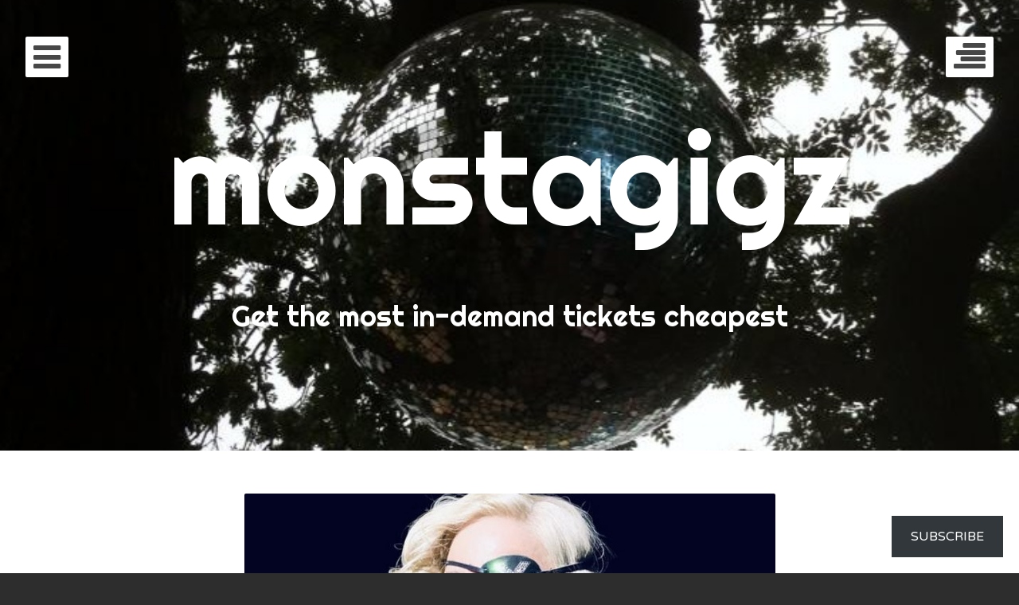

--- FILE ---
content_type: text/html; charset=UTF-8
request_url: https://monstagigz.com/2020/08/04/awards-monstas-best-gig-of-2020-so-far/
body_size: 28532
content:
<!DOCTYPE html>
<html lang="en" class="no-js">
<head>
	<meta charset="UTF-8">
	<meta name="viewport" content="width=device-width, initial-scale=1.0001, minimum-scale=1.0001"/>
	<title>AWARDS: MONSTAS: Best gig of 2020 so far | monstagigz</title>
	<link rel="profile" href="http://gmpg.org/xfn/11">
	<link rel="pingback" href="https://monstagigz.com/xmlrpc.php">

	<script>(function(html){html.className = html.className.replace(/\bno-js\b/,'js')})(document.documentElement);</script>
<meta name='robots' content='max-image-preview:large' />

<!-- Async WordPress.com Remote Login -->
<script id="wpcom_remote_login_js">
var wpcom_remote_login_extra_auth = '';
function wpcom_remote_login_remove_dom_node_id( element_id ) {
	var dom_node = document.getElementById( element_id );
	if ( dom_node ) { dom_node.parentNode.removeChild( dom_node ); }
}
function wpcom_remote_login_remove_dom_node_classes( class_name ) {
	var dom_nodes = document.querySelectorAll( '.' + class_name );
	for ( var i = 0; i < dom_nodes.length; i++ ) {
		dom_nodes[ i ].parentNode.removeChild( dom_nodes[ i ] );
	}
}
function wpcom_remote_login_final_cleanup() {
	wpcom_remote_login_remove_dom_node_classes( "wpcom_remote_login_msg" );
	wpcom_remote_login_remove_dom_node_id( "wpcom_remote_login_key" );
	wpcom_remote_login_remove_dom_node_id( "wpcom_remote_login_validate" );
	wpcom_remote_login_remove_dom_node_id( "wpcom_remote_login_js" );
	wpcom_remote_login_remove_dom_node_id( "wpcom_request_access_iframe" );
	wpcom_remote_login_remove_dom_node_id( "wpcom_request_access_styles" );
}

// Watch for messages back from the remote login
window.addEventListener( "message", function( e ) {
	if ( e.origin === "https://r-login.wordpress.com" ) {
		var data = {};
		try {
			data = JSON.parse( e.data );
		} catch( e ) {
			wpcom_remote_login_final_cleanup();
			return;
		}

		if ( data.msg === 'LOGIN' ) {
			// Clean up the login check iframe
			wpcom_remote_login_remove_dom_node_id( "wpcom_remote_login_key" );

			var id_regex = new RegExp( /^[0-9]+$/ );
			var token_regex = new RegExp( /^.*|.*|.*$/ );
			if (
				token_regex.test( data.token )
				&& id_regex.test( data.wpcomid )
			) {
				// We have everything we need to ask for a login
				var script = document.createElement( "script" );
				script.setAttribute( "id", "wpcom_remote_login_validate" );
				script.src = '/remote-login.php?wpcom_remote_login=validate'
					+ '&wpcomid=' + data.wpcomid
					+ '&token=' + encodeURIComponent( data.token )
					+ '&host=' + window.location.protocol
					+ '//' + window.location.hostname
					+ '&postid=14828'
					+ '&is_singular=1';
				document.body.appendChild( script );
			}

			return;
		}

		// Safari ITP, not logged in, so redirect
		if ( data.msg === 'LOGIN-REDIRECT' ) {
			window.location = 'https://wordpress.com/log-in?redirect_to=' + window.location.href;
			return;
		}

		// Safari ITP, storage access failed, remove the request
		if ( data.msg === 'LOGIN-REMOVE' ) {
			var css_zap = 'html { -webkit-transition: margin-top 1s; transition: margin-top 1s; } /* 9001 */ html { margin-top: 0 !important; } * html body { margin-top: 0 !important; } @media screen and ( max-width: 782px ) { html { margin-top: 0 !important; } * html body { margin-top: 0 !important; } }';
			var style_zap = document.createElement( 'style' );
			style_zap.type = 'text/css';
			style_zap.appendChild( document.createTextNode( css_zap ) );
			document.body.appendChild( style_zap );

			var e = document.getElementById( 'wpcom_request_access_iframe' );
			e.parentNode.removeChild( e );

			document.cookie = 'wordpress_com_login_access=denied; path=/; max-age=31536000';

			return;
		}

		// Safari ITP
		if ( data.msg === 'REQUEST_ACCESS' ) {
			console.log( 'request access: safari' );

			// Check ITP iframe enable/disable knob
			if ( wpcom_remote_login_extra_auth !== 'safari_itp_iframe' ) {
				return;
			}

			// If we are in a "private window" there is no ITP.
			var private_window = false;
			try {
				var opendb = window.openDatabase( null, null, null, null );
			} catch( e ) {
				private_window = true;
			}

			if ( private_window ) {
				console.log( 'private window' );
				return;
			}

			var iframe = document.createElement( 'iframe' );
			iframe.id = 'wpcom_request_access_iframe';
			iframe.setAttribute( 'scrolling', 'no' );
			iframe.setAttribute( 'sandbox', 'allow-storage-access-by-user-activation allow-scripts allow-same-origin allow-top-navigation-by-user-activation' );
			iframe.src = 'https://r-login.wordpress.com/remote-login.php?wpcom_remote_login=request_access&origin=' + encodeURIComponent( data.origin ) + '&wpcomid=' + encodeURIComponent( data.wpcomid );

			var css = 'html { -webkit-transition: margin-top 1s; transition: margin-top 1s; } /* 9001 */ html { margin-top: 46px !important; } * html body { margin-top: 46px !important; } @media screen and ( max-width: 660px ) { html { margin-top: 71px !important; } * html body { margin-top: 71px !important; } #wpcom_request_access_iframe { display: block; height: 71px !important; } } #wpcom_request_access_iframe { border: 0px; height: 46px; position: fixed; top: 0; left: 0; width: 100%; min-width: 100%; z-index: 99999; background: #23282d; } ';

			var style = document.createElement( 'style' );
			style.type = 'text/css';
			style.id = 'wpcom_request_access_styles';
			style.appendChild( document.createTextNode( css ) );
			document.body.appendChild( style );

			document.body.appendChild( iframe );
		}

		if ( data.msg === 'DONE' ) {
			wpcom_remote_login_final_cleanup();
		}
	}
}, false );

// Inject the remote login iframe after the page has had a chance to load
// more critical resources
window.addEventListener( "DOMContentLoaded", function( e ) {
	var iframe = document.createElement( "iframe" );
	iframe.style.display = "none";
	iframe.setAttribute( "scrolling", "no" );
	iframe.setAttribute( "id", "wpcom_remote_login_key" );
	iframe.src = "https://r-login.wordpress.com/remote-login.php"
		+ "?wpcom_remote_login=key"
		+ "&origin=aHR0cHM6Ly9tb25zdGFnaWd6LmNvbQ%3D%3D"
		+ "&wpcomid=94830363"
		+ "&time=" + Math.floor( Date.now() / 1000 );
	document.body.appendChild( iframe );
}, false );
</script>
<link rel='dns-prefetch' href='//s0.wp.com' />
<link rel='dns-prefetch' href='//widgets.wp.com' />
<link rel='dns-prefetch' href='//wordpress.com' />
<link rel='dns-prefetch' href='//fonts-api.wp.com' />
<link rel="alternate" type="application/rss+xml" title="monstagigz &raquo; Feed" href="https://monstagigz.com/feed/" />
<link rel="alternate" type="application/rss+xml" title="monstagigz &raquo; Comments Feed" href="https://monstagigz.com/comments/feed/" />
<link rel="alternate" type="application/rss+xml" title="monstagigz &raquo; AWARDS: MONSTAS: Best gig of 2020 so&nbsp;far Comments Feed" href="https://monstagigz.com/2020/08/04/awards-monstas-best-gig-of-2020-so-far/feed/" />
	<script type="text/javascript">
		/* <![CDATA[ */
		function addLoadEvent(func) {
			var oldonload = window.onload;
			if (typeof window.onload != 'function') {
				window.onload = func;
			} else {
				window.onload = function () {
					oldonload();
					func();
				}
			}
		}
		/* ]]> */
	</script>
	<link crossorigin='anonymous' rel='stylesheet' id='all-css-0-1' href='/_static/??-eJxtzEkKgDAQRNELGZs4EDfiWUJsxMzYHby+RARB3BQ8KD6cWZgUGSNDKCL7su2RwCJnbdxjCCnVWYtHggO9ZlxFTsQftYaogf+k3x2+4Vv1voRZqrHvpkHJwV5glDTa&cssminify=yes' type='text/css' media='all' />
<style id='wp-emoji-styles-inline-css'>

	img.wp-smiley, img.emoji {
		display: inline !important;
		border: none !important;
		box-shadow: none !important;
		height: 1em !important;
		width: 1em !important;
		margin: 0 0.07em !important;
		vertical-align: -0.1em !important;
		background: none !important;
		padding: 0 !important;
	}
/*# sourceURL=wp-emoji-styles-inline-css */
</style>
<link crossorigin='anonymous' rel='stylesheet' id='all-css-2-1' href='/wp-content/plugins/gutenberg-core/v22.2.0/build/styles/block-library/style.css?m=1764855221i&cssminify=yes' type='text/css' media='all' />
<style id='wp-block-library-inline-css'>
.has-text-align-justify {
	text-align:justify;
}
.has-text-align-justify{text-align:justify;}

/*# sourceURL=wp-block-library-inline-css */
</style><style id='wp-block-group-inline-css'>
.wp-block-group{box-sizing:border-box}:where(.wp-block-group.wp-block-group-is-layout-constrained){position:relative}
/*# sourceURL=/wp-content/plugins/gutenberg-core/v22.2.0/build/styles/block-library/group/style.css */
</style>
<style id='wp-block-paragraph-inline-css'>
.is-small-text{font-size:.875em}.is-regular-text{font-size:1em}.is-large-text{font-size:2.25em}.is-larger-text{font-size:3em}.has-drop-cap:not(:focus):first-letter{float:left;font-size:8.4em;font-style:normal;font-weight:100;line-height:.68;margin:.05em .1em 0 0;text-transform:uppercase}body.rtl .has-drop-cap:not(:focus):first-letter{float:none;margin-left:.1em}p.has-drop-cap.has-background{overflow:hidden}:root :where(p.has-background){padding:1.25em 2.375em}:where(p.has-text-color:not(.has-link-color)) a{color:inherit}p.has-text-align-left[style*="writing-mode:vertical-lr"],p.has-text-align-right[style*="writing-mode:vertical-rl"]{rotate:180deg}
/*# sourceURL=/wp-content/plugins/gutenberg-core/v22.2.0/build/styles/block-library/paragraph/style.css */
</style>
<style id='wp-block-separator-inline-css'>
@charset "UTF-8";.wp-block-separator{border:none;border-top:2px solid}:root :where(.wp-block-separator.is-style-dots){height:auto;line-height:1;text-align:center}:root :where(.wp-block-separator.is-style-dots):before{color:currentColor;content:"···";font-family:serif;font-size:1.5em;letter-spacing:2em;padding-left:2em}.wp-block-separator.is-style-dots{background:none!important;border:none!important}
/*# sourceURL=/wp-content/plugins/gutenberg-core/v22.2.0/build/styles/block-library/separator/style.css */
</style>
<style id='wp-block-heading-inline-css'>
h1:where(.wp-block-heading).has-background,h2:where(.wp-block-heading).has-background,h3:where(.wp-block-heading).has-background,h4:where(.wp-block-heading).has-background,h5:where(.wp-block-heading).has-background,h6:where(.wp-block-heading).has-background{padding:1.25em 2.375em}h1.has-text-align-left[style*=writing-mode]:where([style*=vertical-lr]),h1.has-text-align-right[style*=writing-mode]:where([style*=vertical-rl]),h2.has-text-align-left[style*=writing-mode]:where([style*=vertical-lr]),h2.has-text-align-right[style*=writing-mode]:where([style*=vertical-rl]),h3.has-text-align-left[style*=writing-mode]:where([style*=vertical-lr]),h3.has-text-align-right[style*=writing-mode]:where([style*=vertical-rl]),h4.has-text-align-left[style*=writing-mode]:where([style*=vertical-lr]),h4.has-text-align-right[style*=writing-mode]:where([style*=vertical-rl]),h5.has-text-align-left[style*=writing-mode]:where([style*=vertical-lr]),h5.has-text-align-right[style*=writing-mode]:where([style*=vertical-rl]),h6.has-text-align-left[style*=writing-mode]:where([style*=vertical-lr]),h6.has-text-align-right[style*=writing-mode]:where([style*=vertical-rl]){rotate:180deg}
/*# sourceURL=/wp-content/plugins/gutenberg-core/v22.2.0/build/styles/block-library/heading/style.css */
</style>
<style id='global-styles-inline-css'>
:root{--wp--preset--aspect-ratio--square: 1;--wp--preset--aspect-ratio--4-3: 4/3;--wp--preset--aspect-ratio--3-4: 3/4;--wp--preset--aspect-ratio--3-2: 3/2;--wp--preset--aspect-ratio--2-3: 2/3;--wp--preset--aspect-ratio--16-9: 16/9;--wp--preset--aspect-ratio--9-16: 9/16;--wp--preset--color--black: #000000;--wp--preset--color--cyan-bluish-gray: #abb8c3;--wp--preset--color--white: #ffffff;--wp--preset--color--pale-pink: #f78da7;--wp--preset--color--vivid-red: #cf2e2e;--wp--preset--color--luminous-vivid-orange: #ff6900;--wp--preset--color--luminous-vivid-amber: #fcb900;--wp--preset--color--light-green-cyan: #7bdcb5;--wp--preset--color--vivid-green-cyan: #00d084;--wp--preset--color--pale-cyan-blue: #8ed1fc;--wp--preset--color--vivid-cyan-blue: #0693e3;--wp--preset--color--vivid-purple: #9b51e0;--wp--preset--gradient--vivid-cyan-blue-to-vivid-purple: linear-gradient(135deg,rgb(6,147,227) 0%,rgb(155,81,224) 100%);--wp--preset--gradient--light-green-cyan-to-vivid-green-cyan: linear-gradient(135deg,rgb(122,220,180) 0%,rgb(0,208,130) 100%);--wp--preset--gradient--luminous-vivid-amber-to-luminous-vivid-orange: linear-gradient(135deg,rgb(252,185,0) 0%,rgb(255,105,0) 100%);--wp--preset--gradient--luminous-vivid-orange-to-vivid-red: linear-gradient(135deg,rgb(255,105,0) 0%,rgb(207,46,46) 100%);--wp--preset--gradient--very-light-gray-to-cyan-bluish-gray: linear-gradient(135deg,rgb(238,238,238) 0%,rgb(169,184,195) 100%);--wp--preset--gradient--cool-to-warm-spectrum: linear-gradient(135deg,rgb(74,234,220) 0%,rgb(151,120,209) 20%,rgb(207,42,186) 40%,rgb(238,44,130) 60%,rgb(251,105,98) 80%,rgb(254,248,76) 100%);--wp--preset--gradient--blush-light-purple: linear-gradient(135deg,rgb(255,206,236) 0%,rgb(152,150,240) 100%);--wp--preset--gradient--blush-bordeaux: linear-gradient(135deg,rgb(254,205,165) 0%,rgb(254,45,45) 50%,rgb(107,0,62) 100%);--wp--preset--gradient--luminous-dusk: linear-gradient(135deg,rgb(255,203,112) 0%,rgb(199,81,192) 50%,rgb(65,88,208) 100%);--wp--preset--gradient--pale-ocean: linear-gradient(135deg,rgb(255,245,203) 0%,rgb(182,227,212) 50%,rgb(51,167,181) 100%);--wp--preset--gradient--electric-grass: linear-gradient(135deg,rgb(202,248,128) 0%,rgb(113,206,126) 100%);--wp--preset--gradient--midnight: linear-gradient(135deg,rgb(2,3,129) 0%,rgb(40,116,252) 100%);--wp--preset--font-size--small: 13px;--wp--preset--font-size--medium: 20px;--wp--preset--font-size--large: 36px;--wp--preset--font-size--x-large: 42px;--wp--preset--font-family--albert-sans: 'Albert Sans', sans-serif;--wp--preset--font-family--alegreya: Alegreya, serif;--wp--preset--font-family--arvo: Arvo, serif;--wp--preset--font-family--bodoni-moda: 'Bodoni Moda', serif;--wp--preset--font-family--bricolage-grotesque: 'Bricolage Grotesque', sans-serif;--wp--preset--font-family--cabin: Cabin, sans-serif;--wp--preset--font-family--chivo: Chivo, sans-serif;--wp--preset--font-family--commissioner: Commissioner, sans-serif;--wp--preset--font-family--cormorant: Cormorant, serif;--wp--preset--font-family--courier-prime: 'Courier Prime', monospace;--wp--preset--font-family--crimson-pro: 'Crimson Pro', serif;--wp--preset--font-family--dm-mono: 'DM Mono', monospace;--wp--preset--font-family--dm-sans: 'DM Sans', sans-serif;--wp--preset--font-family--dm-serif-display: 'DM Serif Display', serif;--wp--preset--font-family--domine: Domine, serif;--wp--preset--font-family--eb-garamond: 'EB Garamond', serif;--wp--preset--font-family--epilogue: Epilogue, sans-serif;--wp--preset--font-family--fahkwang: Fahkwang, sans-serif;--wp--preset--font-family--figtree: Figtree, sans-serif;--wp--preset--font-family--fira-sans: 'Fira Sans', sans-serif;--wp--preset--font-family--fjalla-one: 'Fjalla One', sans-serif;--wp--preset--font-family--fraunces: Fraunces, serif;--wp--preset--font-family--gabarito: Gabarito, system-ui;--wp--preset--font-family--ibm-plex-mono: 'IBM Plex Mono', monospace;--wp--preset--font-family--ibm-plex-sans: 'IBM Plex Sans', sans-serif;--wp--preset--font-family--ibarra-real-nova: 'Ibarra Real Nova', serif;--wp--preset--font-family--instrument-serif: 'Instrument Serif', serif;--wp--preset--font-family--inter: Inter, sans-serif;--wp--preset--font-family--josefin-sans: 'Josefin Sans', sans-serif;--wp--preset--font-family--jost: Jost, sans-serif;--wp--preset--font-family--libre-baskerville: 'Libre Baskerville', serif;--wp--preset--font-family--libre-franklin: 'Libre Franklin', sans-serif;--wp--preset--font-family--literata: Literata, serif;--wp--preset--font-family--lora: Lora, serif;--wp--preset--font-family--merriweather: Merriweather, serif;--wp--preset--font-family--montserrat: Montserrat, sans-serif;--wp--preset--font-family--newsreader: Newsreader, serif;--wp--preset--font-family--noto-sans-mono: 'Noto Sans Mono', sans-serif;--wp--preset--font-family--nunito: Nunito, sans-serif;--wp--preset--font-family--open-sans: 'Open Sans', sans-serif;--wp--preset--font-family--overpass: Overpass, sans-serif;--wp--preset--font-family--pt-serif: 'PT Serif', serif;--wp--preset--font-family--petrona: Petrona, serif;--wp--preset--font-family--piazzolla: Piazzolla, serif;--wp--preset--font-family--playfair-display: 'Playfair Display', serif;--wp--preset--font-family--plus-jakarta-sans: 'Plus Jakarta Sans', sans-serif;--wp--preset--font-family--poppins: Poppins, sans-serif;--wp--preset--font-family--raleway: Raleway, sans-serif;--wp--preset--font-family--roboto: Roboto, sans-serif;--wp--preset--font-family--roboto-slab: 'Roboto Slab', serif;--wp--preset--font-family--rubik: Rubik, sans-serif;--wp--preset--font-family--rufina: Rufina, serif;--wp--preset--font-family--sora: Sora, sans-serif;--wp--preset--font-family--source-sans-3: 'Source Sans 3', sans-serif;--wp--preset--font-family--source-serif-4: 'Source Serif 4', serif;--wp--preset--font-family--space-mono: 'Space Mono', monospace;--wp--preset--font-family--syne: Syne, sans-serif;--wp--preset--font-family--texturina: Texturina, serif;--wp--preset--font-family--urbanist: Urbanist, sans-serif;--wp--preset--font-family--work-sans: 'Work Sans', sans-serif;--wp--preset--spacing--20: 0.44rem;--wp--preset--spacing--30: 0.67rem;--wp--preset--spacing--40: 1rem;--wp--preset--spacing--50: 1.5rem;--wp--preset--spacing--60: 2.25rem;--wp--preset--spacing--70: 3.38rem;--wp--preset--spacing--80: 5.06rem;--wp--preset--shadow--natural: 6px 6px 9px rgba(0, 0, 0, 0.2);--wp--preset--shadow--deep: 12px 12px 50px rgba(0, 0, 0, 0.4);--wp--preset--shadow--sharp: 6px 6px 0px rgba(0, 0, 0, 0.2);--wp--preset--shadow--outlined: 6px 6px 0px -3px rgb(255, 255, 255), 6px 6px rgb(0, 0, 0);--wp--preset--shadow--crisp: 6px 6px 0px rgb(0, 0, 0);}:where(.is-layout-flex){gap: 0.5em;}:where(.is-layout-grid){gap: 0.5em;}body .is-layout-flex{display: flex;}.is-layout-flex{flex-wrap: wrap;align-items: center;}.is-layout-flex > :is(*, div){margin: 0;}body .is-layout-grid{display: grid;}.is-layout-grid > :is(*, div){margin: 0;}:where(.wp-block-columns.is-layout-flex){gap: 2em;}:where(.wp-block-columns.is-layout-grid){gap: 2em;}:where(.wp-block-post-template.is-layout-flex){gap: 1.25em;}:where(.wp-block-post-template.is-layout-grid){gap: 1.25em;}.has-black-color{color: var(--wp--preset--color--black) !important;}.has-cyan-bluish-gray-color{color: var(--wp--preset--color--cyan-bluish-gray) !important;}.has-white-color{color: var(--wp--preset--color--white) !important;}.has-pale-pink-color{color: var(--wp--preset--color--pale-pink) !important;}.has-vivid-red-color{color: var(--wp--preset--color--vivid-red) !important;}.has-luminous-vivid-orange-color{color: var(--wp--preset--color--luminous-vivid-orange) !important;}.has-luminous-vivid-amber-color{color: var(--wp--preset--color--luminous-vivid-amber) !important;}.has-light-green-cyan-color{color: var(--wp--preset--color--light-green-cyan) !important;}.has-vivid-green-cyan-color{color: var(--wp--preset--color--vivid-green-cyan) !important;}.has-pale-cyan-blue-color{color: var(--wp--preset--color--pale-cyan-blue) !important;}.has-vivid-cyan-blue-color{color: var(--wp--preset--color--vivid-cyan-blue) !important;}.has-vivid-purple-color{color: var(--wp--preset--color--vivid-purple) !important;}.has-black-background-color{background-color: var(--wp--preset--color--black) !important;}.has-cyan-bluish-gray-background-color{background-color: var(--wp--preset--color--cyan-bluish-gray) !important;}.has-white-background-color{background-color: var(--wp--preset--color--white) !important;}.has-pale-pink-background-color{background-color: var(--wp--preset--color--pale-pink) !important;}.has-vivid-red-background-color{background-color: var(--wp--preset--color--vivid-red) !important;}.has-luminous-vivid-orange-background-color{background-color: var(--wp--preset--color--luminous-vivid-orange) !important;}.has-luminous-vivid-amber-background-color{background-color: var(--wp--preset--color--luminous-vivid-amber) !important;}.has-light-green-cyan-background-color{background-color: var(--wp--preset--color--light-green-cyan) !important;}.has-vivid-green-cyan-background-color{background-color: var(--wp--preset--color--vivid-green-cyan) !important;}.has-pale-cyan-blue-background-color{background-color: var(--wp--preset--color--pale-cyan-blue) !important;}.has-vivid-cyan-blue-background-color{background-color: var(--wp--preset--color--vivid-cyan-blue) !important;}.has-vivid-purple-background-color{background-color: var(--wp--preset--color--vivid-purple) !important;}.has-black-border-color{border-color: var(--wp--preset--color--black) !important;}.has-cyan-bluish-gray-border-color{border-color: var(--wp--preset--color--cyan-bluish-gray) !important;}.has-white-border-color{border-color: var(--wp--preset--color--white) !important;}.has-pale-pink-border-color{border-color: var(--wp--preset--color--pale-pink) !important;}.has-vivid-red-border-color{border-color: var(--wp--preset--color--vivid-red) !important;}.has-luminous-vivid-orange-border-color{border-color: var(--wp--preset--color--luminous-vivid-orange) !important;}.has-luminous-vivid-amber-border-color{border-color: var(--wp--preset--color--luminous-vivid-amber) !important;}.has-light-green-cyan-border-color{border-color: var(--wp--preset--color--light-green-cyan) !important;}.has-vivid-green-cyan-border-color{border-color: var(--wp--preset--color--vivid-green-cyan) !important;}.has-pale-cyan-blue-border-color{border-color: var(--wp--preset--color--pale-cyan-blue) !important;}.has-vivid-cyan-blue-border-color{border-color: var(--wp--preset--color--vivid-cyan-blue) !important;}.has-vivid-purple-border-color{border-color: var(--wp--preset--color--vivid-purple) !important;}.has-vivid-cyan-blue-to-vivid-purple-gradient-background{background: var(--wp--preset--gradient--vivid-cyan-blue-to-vivid-purple) !important;}.has-light-green-cyan-to-vivid-green-cyan-gradient-background{background: var(--wp--preset--gradient--light-green-cyan-to-vivid-green-cyan) !important;}.has-luminous-vivid-amber-to-luminous-vivid-orange-gradient-background{background: var(--wp--preset--gradient--luminous-vivid-amber-to-luminous-vivid-orange) !important;}.has-luminous-vivid-orange-to-vivid-red-gradient-background{background: var(--wp--preset--gradient--luminous-vivid-orange-to-vivid-red) !important;}.has-very-light-gray-to-cyan-bluish-gray-gradient-background{background: var(--wp--preset--gradient--very-light-gray-to-cyan-bluish-gray) !important;}.has-cool-to-warm-spectrum-gradient-background{background: var(--wp--preset--gradient--cool-to-warm-spectrum) !important;}.has-blush-light-purple-gradient-background{background: var(--wp--preset--gradient--blush-light-purple) !important;}.has-blush-bordeaux-gradient-background{background: var(--wp--preset--gradient--blush-bordeaux) !important;}.has-luminous-dusk-gradient-background{background: var(--wp--preset--gradient--luminous-dusk) !important;}.has-pale-ocean-gradient-background{background: var(--wp--preset--gradient--pale-ocean) !important;}.has-electric-grass-gradient-background{background: var(--wp--preset--gradient--electric-grass) !important;}.has-midnight-gradient-background{background: var(--wp--preset--gradient--midnight) !important;}.has-small-font-size{font-size: var(--wp--preset--font-size--small) !important;}.has-medium-font-size{font-size: var(--wp--preset--font-size--medium) !important;}.has-large-font-size{font-size: var(--wp--preset--font-size--large) !important;}.has-x-large-font-size{font-size: var(--wp--preset--font-size--x-large) !important;}.has-albert-sans-font-family{font-family: var(--wp--preset--font-family--albert-sans) !important;}.has-alegreya-font-family{font-family: var(--wp--preset--font-family--alegreya) !important;}.has-arvo-font-family{font-family: var(--wp--preset--font-family--arvo) !important;}.has-bodoni-moda-font-family{font-family: var(--wp--preset--font-family--bodoni-moda) !important;}.has-bricolage-grotesque-font-family{font-family: var(--wp--preset--font-family--bricolage-grotesque) !important;}.has-cabin-font-family{font-family: var(--wp--preset--font-family--cabin) !important;}.has-chivo-font-family{font-family: var(--wp--preset--font-family--chivo) !important;}.has-commissioner-font-family{font-family: var(--wp--preset--font-family--commissioner) !important;}.has-cormorant-font-family{font-family: var(--wp--preset--font-family--cormorant) !important;}.has-courier-prime-font-family{font-family: var(--wp--preset--font-family--courier-prime) !important;}.has-crimson-pro-font-family{font-family: var(--wp--preset--font-family--crimson-pro) !important;}.has-dm-mono-font-family{font-family: var(--wp--preset--font-family--dm-mono) !important;}.has-dm-sans-font-family{font-family: var(--wp--preset--font-family--dm-sans) !important;}.has-dm-serif-display-font-family{font-family: var(--wp--preset--font-family--dm-serif-display) !important;}.has-domine-font-family{font-family: var(--wp--preset--font-family--domine) !important;}.has-eb-garamond-font-family{font-family: var(--wp--preset--font-family--eb-garamond) !important;}.has-epilogue-font-family{font-family: var(--wp--preset--font-family--epilogue) !important;}.has-fahkwang-font-family{font-family: var(--wp--preset--font-family--fahkwang) !important;}.has-figtree-font-family{font-family: var(--wp--preset--font-family--figtree) !important;}.has-fira-sans-font-family{font-family: var(--wp--preset--font-family--fira-sans) !important;}.has-fjalla-one-font-family{font-family: var(--wp--preset--font-family--fjalla-one) !important;}.has-fraunces-font-family{font-family: var(--wp--preset--font-family--fraunces) !important;}.has-gabarito-font-family{font-family: var(--wp--preset--font-family--gabarito) !important;}.has-ibm-plex-mono-font-family{font-family: var(--wp--preset--font-family--ibm-plex-mono) !important;}.has-ibm-plex-sans-font-family{font-family: var(--wp--preset--font-family--ibm-plex-sans) !important;}.has-ibarra-real-nova-font-family{font-family: var(--wp--preset--font-family--ibarra-real-nova) !important;}.has-instrument-serif-font-family{font-family: var(--wp--preset--font-family--instrument-serif) !important;}.has-inter-font-family{font-family: var(--wp--preset--font-family--inter) !important;}.has-josefin-sans-font-family{font-family: var(--wp--preset--font-family--josefin-sans) !important;}.has-jost-font-family{font-family: var(--wp--preset--font-family--jost) !important;}.has-libre-baskerville-font-family{font-family: var(--wp--preset--font-family--libre-baskerville) !important;}.has-libre-franklin-font-family{font-family: var(--wp--preset--font-family--libre-franklin) !important;}.has-literata-font-family{font-family: var(--wp--preset--font-family--literata) !important;}.has-lora-font-family{font-family: var(--wp--preset--font-family--lora) !important;}.has-merriweather-font-family{font-family: var(--wp--preset--font-family--merriweather) !important;}.has-montserrat-font-family{font-family: var(--wp--preset--font-family--montserrat) !important;}.has-newsreader-font-family{font-family: var(--wp--preset--font-family--newsreader) !important;}.has-noto-sans-mono-font-family{font-family: var(--wp--preset--font-family--noto-sans-mono) !important;}.has-nunito-font-family{font-family: var(--wp--preset--font-family--nunito) !important;}.has-open-sans-font-family{font-family: var(--wp--preset--font-family--open-sans) !important;}.has-overpass-font-family{font-family: var(--wp--preset--font-family--overpass) !important;}.has-pt-serif-font-family{font-family: var(--wp--preset--font-family--pt-serif) !important;}.has-petrona-font-family{font-family: var(--wp--preset--font-family--petrona) !important;}.has-piazzolla-font-family{font-family: var(--wp--preset--font-family--piazzolla) !important;}.has-playfair-display-font-family{font-family: var(--wp--preset--font-family--playfair-display) !important;}.has-plus-jakarta-sans-font-family{font-family: var(--wp--preset--font-family--plus-jakarta-sans) !important;}.has-poppins-font-family{font-family: var(--wp--preset--font-family--poppins) !important;}.has-raleway-font-family{font-family: var(--wp--preset--font-family--raleway) !important;}.has-roboto-font-family{font-family: var(--wp--preset--font-family--roboto) !important;}.has-roboto-slab-font-family{font-family: var(--wp--preset--font-family--roboto-slab) !important;}.has-rubik-font-family{font-family: var(--wp--preset--font-family--rubik) !important;}.has-rufina-font-family{font-family: var(--wp--preset--font-family--rufina) !important;}.has-sora-font-family{font-family: var(--wp--preset--font-family--sora) !important;}.has-source-sans-3-font-family{font-family: var(--wp--preset--font-family--source-sans-3) !important;}.has-source-serif-4-font-family{font-family: var(--wp--preset--font-family--source-serif-4) !important;}.has-space-mono-font-family{font-family: var(--wp--preset--font-family--space-mono) !important;}.has-syne-font-family{font-family: var(--wp--preset--font-family--syne) !important;}.has-texturina-font-family{font-family: var(--wp--preset--font-family--texturina) !important;}.has-urbanist-font-family{font-family: var(--wp--preset--font-family--urbanist) !important;}.has-work-sans-font-family{font-family: var(--wp--preset--font-family--work-sans) !important;}
/*# sourceURL=global-styles-inline-css */
</style>
<style id='core-block-supports-inline-css'>
.wp-container-core-group-is-layout-bcfe9290 > :where(:not(.alignleft):not(.alignright):not(.alignfull)){max-width:480px;margin-left:auto !important;margin-right:auto !important;}.wp-container-core-group-is-layout-bcfe9290 > .alignwide{max-width:480px;}.wp-container-core-group-is-layout-bcfe9290 .alignfull{max-width:none;}
/*# sourceURL=core-block-supports-inline-css */
</style>

<style id='classic-theme-styles-inline-css'>
/*! This file is auto-generated */
.wp-block-button__link{color:#fff;background-color:#32373c;border-radius:9999px;box-shadow:none;text-decoration:none;padding:calc(.667em + 2px) calc(1.333em + 2px);font-size:1.125em}.wp-block-file__button{background:#32373c;color:#fff;text-decoration:none}
/*# sourceURL=/wp-includes/css/classic-themes.min.css */
</style>
<link crossorigin='anonymous' rel='stylesheet' id='all-css-4-1' href='/_static/??-eJytUUtuAjEMvRDB5dMCC8RRUJJxaSBOotiB6+MRo6oaCmLBxtL7yU82XIrxOQkmAWqmxHYIicHnispTsQLqIOyCxYiktqlnnsD/sUvRjHGuVGQ2Oik0MvKjQX6WO6IU608DBsq5H12LyMDNsa+hSMjpFzk0qts4xu9e8h2zlZAOxjUR9T9UXlms1O1AfxsM4v6MqcsVbJNMViT4uxhw9eBaiB2csTo9rJL9R3iM+zI72s5WX+vFx/JzMz9eAcPQukQ=&cssminify=yes' type='text/css' media='all' />
<link rel='stylesheet' id='verbum-gutenberg-css-css' href='https://widgets.wp.com/verbum-block-editor/block-editor.css?ver=1738686361' media='all' />
<link crossorigin='anonymous' rel='stylesheet' id='all-css-6-1' href='/_static/??/wp-content/mu-plugins/comment-likes/css/comment-likes.css,/i/noticons/noticons.css?m=1436783281j&cssminify=yes' type='text/css' media='all' />
<link rel='stylesheet' id='eighties-header-css' href='https://fonts-api.wp.com/css?family=Righteous' media='all' />
<link rel='stylesheet' id='eighties-headings-css' href='https://fonts-api.wp.com/css?family=Varela+Round' media='all' />
<link rel='stylesheet' id='eighties-body-css' href='https://fonts-api.wp.com/css?family=Open+Sans%3A400italic%2C700italic%2C400%2C700' media='all' />
<link crossorigin='anonymous' rel='stylesheet' id='all-css-12-1' href='/_static/??-eJyFi8EKwjAQRH/IdakVcxK/JQ3bbSTJhu6G0r83elIEvQzzmHm4VQhSjIqhLZRJsbYJKfJiscPct57+VcBvpJLpGFQP+MdU29P3MzeoqXEsiitNSbhXxv56w18Sk0CS4C1K+QCYk4/rU73l6+DO43A5udHdH5RBU3E=&cssminify=yes' type='text/css' media='all' />
<link crossorigin='anonymous' rel='stylesheet' id='print-css-13-1' href='/wp-content/mu-plugins/global-print/global-print.css?m=1465851035i&cssminify=yes' type='text/css' media='print' />
<style id='jetpack-global-styles-frontend-style-inline-css'>
:root { --font-headings: unset; --font-base: unset; --font-headings-default: -apple-system,BlinkMacSystemFont,"Segoe UI",Roboto,Oxygen-Sans,Ubuntu,Cantarell,"Helvetica Neue",sans-serif; --font-base-default: -apple-system,BlinkMacSystemFont,"Segoe UI",Roboto,Oxygen-Sans,Ubuntu,Cantarell,"Helvetica Neue",sans-serif;}
/*# sourceURL=jetpack-global-styles-frontend-style-inline-css */
</style>
<link crossorigin='anonymous' rel='stylesheet' id='all-css-16-1' href='/_static/??-eJyNjcEKwjAQRH/IuFRT6kX8FNkmS5K6yQY3Qfx7bfEiXrwM82B4A49qnJRGpUHupnIPqSgs1Cq624chi6zhO5OCRryTR++fW00l7J3qDv43XVNxoOISsmEJol/wY2uR8vs3WggsM/I6uOTzMI3Hw8lOg11eUT1JKA==&cssminify=yes' type='text/css' media='all' />
<script type="text/javascript" id="jetpack_related-posts-js-extra">
/* <![CDATA[ */
var related_posts_js_options = {"post_heading":"h4"};
//# sourceURL=jetpack_related-posts-js-extra
/* ]]> */
</script>
<script type="text/javascript" id="jetpack-mu-wpcom-settings-js-before">
/* <![CDATA[ */
var JETPACK_MU_WPCOM_SETTINGS = {"assetsUrl":"https://s0.wp.com/wp-content/mu-plugins/jetpack-mu-wpcom-plugin/moon/jetpack_vendor/automattic/jetpack-mu-wpcom/src/build/"};
//# sourceURL=jetpack-mu-wpcom-settings-js-before
/* ]]> */
</script>
<script crossorigin='anonymous' type='text/javascript'  src='/_static/??-eJx1jcEOwiAQRH/I7dYm6Mn4KabCpgFhQVhS+/digkk9eJpM5uUNrgl0ZCEWDBWSr4vlgo4kzfrRO4YYGW+WNd6r9QYz+VnIQIpFym8bguXBlQPuxK4xXiDl+Nq+W5P5aqh8RveslLcee8FfCIJdcjvt8DVcjmelxvE0Tcq9AV2gTlk='></script>
<script type="text/javascript" id="rlt-proxy-js-after">
/* <![CDATA[ */
	rltInitialize( {"token":null,"iframeOrigins":["https:\/\/widgets.wp.com"]} );
//# sourceURL=rlt-proxy-js-after
/* ]]> */
</script>
<link rel="EditURI" type="application/rsd+xml" title="RSD" href="https://monstagigz.wordpress.com/xmlrpc.php?rsd" />
<meta name="generator" content="WordPress.com" />
<link rel="canonical" href="https://monstagigz.com/2020/08/04/awards-monstas-best-gig-of-2020-so-far/" />
<link rel='shortlink' href='https://wp.me/p6pTHZ-3Ra' />
<link rel="alternate" type="application/json+oembed" href="https://public-api.wordpress.com/oembed/?format=json&amp;url=https%3A%2F%2Fmonstagigz.com%2F2020%2F08%2F04%2Fawards-monstas-best-gig-of-2020-so-far%2F&amp;for=wpcom-auto-discovery" /><link rel="alternate" type="application/xml+oembed" href="https://public-api.wordpress.com/oembed/?format=xml&amp;url=https%3A%2F%2Fmonstagigz.com%2F2020%2F08%2F04%2Fawards-monstas-best-gig-of-2020-so-far%2F&amp;for=wpcom-auto-discovery" />
<!-- Jetpack Open Graph Tags -->
<meta property="og:type" content="article" />
<meta property="og:title" content="AWARDS: MONSTAS: Best gig of 2020 so far" />
<meta property="og:url" content="https://monstagigz.com/2020/08/04/awards-monstas-best-gig-of-2020-so-far/" />
<meta property="og:description" content="We awarded 14 monstas for the best pop, theatre, TV and film of 2019 in December – and here we look at the cream of 2020 so far and what’s to come. Suede, Shura, Bananarama, Suede again and the Div…" />
<meta property="article:published_time" content="2020-08-04T16:02:11+00:00" />
<meta property="article:modified_time" content="2020-08-09T15:44:06+00:00" />
<meta property="og:site_name" content="monstagigz" />
<meta property="og:image" content="https://monstagigz.com/wp-content/uploads/2020/04/screen-shot-2020-02-09-at-13.28.13.png" />
<meta property="og:image:width" content="667" />
<meta property="og:image:height" content="354" />
<meta property="og:image:alt" content="" />
<meta property="og:locale" content="en_US" />
<meta property="article:publisher" content="https://www.facebook.com/WordPresscom" />
<meta name="twitter:creator" content="@neildurham" />
<meta name="twitter:site" content="@neildurham" />
<meta name="twitter:text:title" content="AWARDS: MONSTAS: Best gig of 2020 so&nbsp;far" />
<meta name="twitter:image" content="https://monstagigz.com/wp-content/uploads/2020/04/screen-shot-2020-02-09-at-13.28.13.png?w=640" />
<meta name="twitter:card" content="summary_large_image" />

<!-- End Jetpack Open Graph Tags -->
<link rel='openid.server' href='https://monstagigz.com/?openidserver=1' />
<link rel='openid.delegate' href='https://monstagigz.com/' />
<link rel="search" type="application/opensearchdescription+xml" href="https://monstagigz.com/osd.xml" title="monstagigz" />
<link rel="search" type="application/opensearchdescription+xml" href="https://s1.wp.com/opensearch.xml" title="WordPress.com" />
<style type="text/css">.recentcomments a{display:inline !important;padding:0 !important;margin:0 !important;}</style>		<style type="text/css">
			.recentcomments a {
				display: inline !important;
				padding: 0 !important;
				margin: 0 !important;
			}

			table.recentcommentsavatartop img.avatar, table.recentcommentsavatarend img.avatar {
				border: 0px;
				margin: 0;
			}

			table.recentcommentsavatartop a, table.recentcommentsavatarend a {
				border: 0px !important;
				background-color: transparent !important;
			}

			td.recentcommentsavatarend, td.recentcommentsavatartop {
				padding: 0px 0px 1px 0px;
				margin: 0px;
			}

			td.recentcommentstextend {
				border: none !important;
				padding: 0px 0px 2px 10px;
			}

			.rtl td.recentcommentstextend {
				padding: 0px 10px 2px 0px;
			}

			td.recentcommentstexttop {
				border: none;
				padding: 0px 0px 0px 10px;
			}

			.rtl td.recentcommentstexttop {
				padding: 0px 10px 0px 0px;
			}
		</style>
		<meta name="description" content="We awarded 14 monstas for the best pop, theatre, TV and film of 2019 in December – and here we look at the cream of 2020 so far and what’s to come. Suede, Shura, Bananarama, Suede again and the Divine Comedy are previous winners in this category. Read on for our top 5 best gigs of&hellip;" />
	<style type="text/css">
			.site-title a,
		.site-description {
			color: #ffffff;
		}
	
			#masthead {
			background-image: url('https://monstagigz.com/wp-content/uploads/2016/04/cropped-11216794_10206287943450213_4663995614355643734_n.jpg');
			background-position: center center;
			background-repeat: no-repeat;
			background-size: cover;
		}
	
						.site-branding {
				padding: 7.578125em 0;
			}
			
	</style>
	<link rel="icon" href="https://monstagigz.com/wp-content/uploads/2017/06/cropped-13516495_10208888630505764_1707597002357101199_n.jpg?w=32" sizes="32x32" />
<link rel="icon" href="https://monstagigz.com/wp-content/uploads/2017/06/cropped-13516495_10208888630505764_1707597002357101199_n.jpg?w=192" sizes="192x192" />
<link rel="apple-touch-icon" href="https://monstagigz.com/wp-content/uploads/2017/06/cropped-13516495_10208888630505764_1707597002357101199_n.jpg?w=180" />
<meta name="msapplication-TileImage" content="https://monstagigz.com/wp-content/uploads/2017/06/cropped-13516495_10208888630505764_1707597002357101199_n.jpg?w=270" />
<link crossorigin='anonymous' rel='stylesheet' id='all-css-0-3' href='/_static/??-eJyVj1sKwjAQRTdkHKqV+iMupcTJYGOTTMhM2u1boT5AEPw9l/uCORvkpJQUYjU51KtPAjfSbHE0C5ozclwFiMzpKfYTJccFbFWOVtXjy4bBing0OlAkM1DIVMB5USgkmZP4iczkHbF8ky2KbOD3rs85vU8Il8A4Csjsl6p/EyK7GkgAbeEqFN4/VvAIPMdT0x32u2PbNe3tDpX4dmU=&cssminify=yes' type='text/css' media='all' />
<style id='jetpack-block-subscriptions-inline-css'>
.is-style-compact .is-not-subscriber .wp-block-button__link,.is-style-compact .is-not-subscriber .wp-block-jetpack-subscriptions__button{border-end-start-radius:0!important;border-start-start-radius:0!important;margin-inline-start:0!important}.is-style-compact .is-not-subscriber .components-text-control__input,.is-style-compact .is-not-subscriber p#subscribe-email input[type=email]{border-end-end-radius:0!important;border-start-end-radius:0!important}.is-style-compact:not(.wp-block-jetpack-subscriptions__use-newline) .components-text-control__input{border-inline-end-width:0!important}.wp-block-jetpack-subscriptions.wp-block-jetpack-subscriptions__supports-newline .wp-block-jetpack-subscriptions__form-container{display:flex;flex-direction:column}.wp-block-jetpack-subscriptions.wp-block-jetpack-subscriptions__supports-newline:not(.wp-block-jetpack-subscriptions__use-newline) .is-not-subscriber .wp-block-jetpack-subscriptions__form-elements{align-items:flex-start;display:flex}.wp-block-jetpack-subscriptions.wp-block-jetpack-subscriptions__supports-newline:not(.wp-block-jetpack-subscriptions__use-newline) p#subscribe-submit{display:flex;justify-content:center}.wp-block-jetpack-subscriptions.wp-block-jetpack-subscriptions__supports-newline .wp-block-jetpack-subscriptions__form .wp-block-jetpack-subscriptions__button,.wp-block-jetpack-subscriptions.wp-block-jetpack-subscriptions__supports-newline .wp-block-jetpack-subscriptions__form .wp-block-jetpack-subscriptions__textfield .components-text-control__input,.wp-block-jetpack-subscriptions.wp-block-jetpack-subscriptions__supports-newline .wp-block-jetpack-subscriptions__form button,.wp-block-jetpack-subscriptions.wp-block-jetpack-subscriptions__supports-newline .wp-block-jetpack-subscriptions__form input[type=email],.wp-block-jetpack-subscriptions.wp-block-jetpack-subscriptions__supports-newline form .wp-block-jetpack-subscriptions__button,.wp-block-jetpack-subscriptions.wp-block-jetpack-subscriptions__supports-newline form .wp-block-jetpack-subscriptions__textfield .components-text-control__input,.wp-block-jetpack-subscriptions.wp-block-jetpack-subscriptions__supports-newline form button,.wp-block-jetpack-subscriptions.wp-block-jetpack-subscriptions__supports-newline form input[type=email]{box-sizing:border-box;cursor:pointer;line-height:1.3;min-width:auto!important;white-space:nowrap!important}.wp-block-jetpack-subscriptions.wp-block-jetpack-subscriptions__supports-newline .wp-block-jetpack-subscriptions__form input[type=email]::placeholder,.wp-block-jetpack-subscriptions.wp-block-jetpack-subscriptions__supports-newline .wp-block-jetpack-subscriptions__form input[type=email]:disabled,.wp-block-jetpack-subscriptions.wp-block-jetpack-subscriptions__supports-newline form input[type=email]::placeholder,.wp-block-jetpack-subscriptions.wp-block-jetpack-subscriptions__supports-newline form input[type=email]:disabled{color:currentColor;opacity:.5}.wp-block-jetpack-subscriptions.wp-block-jetpack-subscriptions__supports-newline .wp-block-jetpack-subscriptions__form .wp-block-jetpack-subscriptions__button,.wp-block-jetpack-subscriptions.wp-block-jetpack-subscriptions__supports-newline .wp-block-jetpack-subscriptions__form button,.wp-block-jetpack-subscriptions.wp-block-jetpack-subscriptions__supports-newline form .wp-block-jetpack-subscriptions__button,.wp-block-jetpack-subscriptions.wp-block-jetpack-subscriptions__supports-newline form button{border-color:#0000;border-style:solid}.wp-block-jetpack-subscriptions.wp-block-jetpack-subscriptions__supports-newline .wp-block-jetpack-subscriptions__form .wp-block-jetpack-subscriptions__textfield,.wp-block-jetpack-subscriptions.wp-block-jetpack-subscriptions__supports-newline .wp-block-jetpack-subscriptions__form p#subscribe-email,.wp-block-jetpack-subscriptions.wp-block-jetpack-subscriptions__supports-newline form .wp-block-jetpack-subscriptions__textfield,.wp-block-jetpack-subscriptions.wp-block-jetpack-subscriptions__supports-newline form p#subscribe-email{background:#0000;flex-grow:1}.wp-block-jetpack-subscriptions.wp-block-jetpack-subscriptions__supports-newline .wp-block-jetpack-subscriptions__form .wp-block-jetpack-subscriptions__textfield .components-base-control__field,.wp-block-jetpack-subscriptions.wp-block-jetpack-subscriptions__supports-newline .wp-block-jetpack-subscriptions__form .wp-block-jetpack-subscriptions__textfield .components-text-control__input,.wp-block-jetpack-subscriptions.wp-block-jetpack-subscriptions__supports-newline .wp-block-jetpack-subscriptions__form .wp-block-jetpack-subscriptions__textfield input[type=email],.wp-block-jetpack-subscriptions.wp-block-jetpack-subscriptions__supports-newline .wp-block-jetpack-subscriptions__form p#subscribe-email .components-base-control__field,.wp-block-jetpack-subscriptions.wp-block-jetpack-subscriptions__supports-newline .wp-block-jetpack-subscriptions__form p#subscribe-email .components-text-control__input,.wp-block-jetpack-subscriptions.wp-block-jetpack-subscriptions__supports-newline .wp-block-jetpack-subscriptions__form p#subscribe-email input[type=email],.wp-block-jetpack-subscriptions.wp-block-jetpack-subscriptions__supports-newline form .wp-block-jetpack-subscriptions__textfield .components-base-control__field,.wp-block-jetpack-subscriptions.wp-block-jetpack-subscriptions__supports-newline form .wp-block-jetpack-subscriptions__textfield .components-text-control__input,.wp-block-jetpack-subscriptions.wp-block-jetpack-subscriptions__supports-newline form .wp-block-jetpack-subscriptions__textfield input[type=email],.wp-block-jetpack-subscriptions.wp-block-jetpack-subscriptions__supports-newline form p#subscribe-email .components-base-control__field,.wp-block-jetpack-subscriptions.wp-block-jetpack-subscriptions__supports-newline form p#subscribe-email .components-text-control__input,.wp-block-jetpack-subscriptions.wp-block-jetpack-subscriptions__supports-newline form p#subscribe-email input[type=email]{height:auto;margin:0;width:100%}.wp-block-jetpack-subscriptions.wp-block-jetpack-subscriptions__supports-newline .wp-block-jetpack-subscriptions__form p#subscribe-email,.wp-block-jetpack-subscriptions.wp-block-jetpack-subscriptions__supports-newline .wp-block-jetpack-subscriptions__form p#subscribe-submit,.wp-block-jetpack-subscriptions.wp-block-jetpack-subscriptions__supports-newline form p#subscribe-email,.wp-block-jetpack-subscriptions.wp-block-jetpack-subscriptions__supports-newline form p#subscribe-submit{line-height:0;margin:0;padding:0}.wp-block-jetpack-subscriptions.wp-block-jetpack-subscriptions__supports-newline.wp-block-jetpack-subscriptions__show-subs .wp-block-jetpack-subscriptions__subscount{font-size:16px;margin:8px 0;text-align:end}.wp-block-jetpack-subscriptions.wp-block-jetpack-subscriptions__supports-newline.wp-block-jetpack-subscriptions__use-newline .wp-block-jetpack-subscriptions__form-elements{display:block}.wp-block-jetpack-subscriptions.wp-block-jetpack-subscriptions__supports-newline.wp-block-jetpack-subscriptions__use-newline .wp-block-jetpack-subscriptions__button,.wp-block-jetpack-subscriptions.wp-block-jetpack-subscriptions__supports-newline.wp-block-jetpack-subscriptions__use-newline button{display:inline-block;max-width:100%}.wp-block-jetpack-subscriptions.wp-block-jetpack-subscriptions__supports-newline.wp-block-jetpack-subscriptions__use-newline .wp-block-jetpack-subscriptions__subscount{text-align:start}#subscribe-submit.is-link{text-align:center;width:auto!important}#subscribe-submit.is-link a{margin-left:0!important;margin-top:0!important;width:auto!important}@keyframes jetpack-memberships_button__spinner-animation{to{transform:rotate(1turn)}}.jetpack-memberships-spinner{display:none;height:1em;margin:0 0 0 5px;width:1em}.jetpack-memberships-spinner svg{height:100%;margin-bottom:-2px;width:100%}.jetpack-memberships-spinner-rotating{animation:jetpack-memberships_button__spinner-animation .75s linear infinite;transform-origin:center}.is-loading .jetpack-memberships-spinner{display:inline-block}body.jetpack-memberships-modal-open{overflow:hidden}dialog.jetpack-memberships-modal{opacity:1}dialog.jetpack-memberships-modal,dialog.jetpack-memberships-modal iframe{background:#0000;border:0;bottom:0;box-shadow:none;height:100%;left:0;margin:0;padding:0;position:fixed;right:0;top:0;width:100%}dialog.jetpack-memberships-modal::backdrop{background-color:#000;opacity:.7;transition:opacity .2s ease-out}dialog.jetpack-memberships-modal.is-loading,dialog.jetpack-memberships-modal.is-loading::backdrop{opacity:0}
/*# sourceURL=/wp-content/mu-plugins/jetpack-plugin/moon/_inc/blocks/subscriptions/view.css?minify=false */
</style>
</head>

<body class="wp-singular post-template-default single single-post postid-14828 single-format-standard wp-theme-pubeighties customizer-styles-applied single-has-thumbnail widgets-hidden jetpack-reblog-enabled">
	<div id="page" class="hfeed site">
		<div class="site-toggles">
			<a href="#" class="main-navigation-toggle"><i class="fa fa-bars"></i></a>
							<a href class="widget-area-toggle"><i class="fa fa-align-right"></i></a>
					</div>

		<nav id="site-navigation" class="main-navigation" role="navigation">
			<a href="#" class="main-navigation-toggle"><i class="fa fa-times"></i></a>
			<h4 class="main-navigation-title">Menu</h4>
			<div class="menu"><ul>
<li ><a href="https://monstagigz.com/">Home</a></li><li class="page_item page-item-1"><a href="https://monstagigz.com/about/">About</a></li>
</ul></div>
			<div class="menu-item menu-item-search">
				<a href="#"><i class="fa fa-search"></i></a>
				
<form role="search" method="get" class="search-form" action="https://monstagigz.com/">
	<label>
		<span class="screen-reader-text">Search for:</span>
		<input type="search" class="search-field" placeholder="Search &hellip;" value="" name="s">
	</label>
</form>
			</div>
					</nav><!-- #site-navigation -->

					<header id="masthead" class="site-header" role="banner">
				<a class="skip-link screen-reader-text" href="#content" data-backstretch="https://monstagigz.com/wp-content/uploads/2016/04/cropped-11216794_10206287943450213_4663995614355643734_n.jpg">Skip to content</a>
				<div class="site-branding">
					<h1 class="site-title"><a href="https://monstagigz.com/" rel="home">monstagigz</a></h1>
					<h2 class="site-description">Get the most in-demand tickets cheapest</h2>
				</div>
									<a href="https://monstagigz.com/" rel="home" class="home-link"></a>
							</header><!-- #masthead -->
		
		<div id="content" class="site-content">

	<div id="primary" class="content-area">
		<main id="main" class="site-main" role="main">

		
							
<article id="post-14828" class="post-14828 post type-post status-publish format-standard has-post-thumbnail hentry category-awards-shortlist tag-alphabeat tag-blake-patrick-anderson tag-fra-fee tag-madonna tag-marisha-wallace tag-palladium">
			<figure class="entry-image">
			<img width="667" height="354" src="https://monstagigz.com/wp-content/uploads/2020/04/screen-shot-2020-02-09-at-13.28.13.png?w=667&amp;h=354&amp;crop=1" class="attachment-main-featured size-main-featured wp-post-image" alt="" decoding="async" srcset="https://monstagigz.com/wp-content/uploads/2020/04/screen-shot-2020-02-09-at-13.28.13.png 667w, https://monstagigz.com/wp-content/uploads/2020/04/screen-shot-2020-02-09-at-13.28.13.png?w=150&amp;h=80&amp;crop=1 150w, https://monstagigz.com/wp-content/uploads/2020/04/screen-shot-2020-02-09-at-13.28.13.png?w=300&amp;h=159&amp;crop=1 300w" sizes="(max-width: 667px) 100vw, 667px" data-attachment-id="14147" data-permalink="https://monstagigz.com/2020/04/13/last-night-gig-review-reflections-on-madonna-at-the-london-palladium/screen-shot-2020-02-09-at-13-28-13-2/" data-orig-file="https://monstagigz.com/wp-content/uploads/2020/04/screen-shot-2020-02-09-at-13.28.13.png" data-orig-size="667,354" data-comments-opened="1" data-image-meta="{&quot;aperture&quot;:&quot;0&quot;,&quot;credit&quot;:&quot;&quot;,&quot;camera&quot;:&quot;&quot;,&quot;caption&quot;:&quot;&quot;,&quot;created_timestamp&quot;:&quot;0&quot;,&quot;copyright&quot;:&quot;&quot;,&quot;focal_length&quot;:&quot;0&quot;,&quot;iso&quot;:&quot;0&quot;,&quot;shutter_speed&quot;:&quot;0&quot;,&quot;title&quot;:&quot;&quot;,&quot;orientation&quot;:&quot;0&quot;}" data-image-title="Screen Shot 2020-02-09 at 13.28.13" data-image-description="" data-image-caption="" data-medium-file="https://monstagigz.com/wp-content/uploads/2020/04/screen-shot-2020-02-09-at-13.28.13.png?w=300" data-large-file="https://monstagigz.com/wp-content/uploads/2020/04/screen-shot-2020-02-09-at-13.28.13.png?w=667" />		</figure><!-- .entry-image -->
	
	<header class="entry-header">
					<span class="entry-meta entry-meta-categories"><a href="https://monstagigz.com/category/awards-shortlist/" rel="category tag">AWARDS SHORTLIST</a></span>
				<h1 class="entry-title">AWARDS: MONSTAS: Best gig of 2020 so&nbsp;far</h1>		<p class="entry-meta entry-meta-time">
						<a href="https://monstagigz.com/2020/08/04/awards-monstas-best-gig-of-2020-so-far/"><span class="posted-on"><span class="screen-reader-text">Posted on </span><time class="entry-date published" datetime="August 4, 2020"><i class="fa fa-clock-o"></i>August 4, 2020</time></span></a> <span class="byline">by <span class="author vcard"><a class="url fn n" href="https://monstagigz.com/author/mrmonstagigz/">mrmonstagigz</a></span></span>		</p>
	</header><!-- .entry-header -->

	<div class="entry-content">
		<p>We awarded 14 monstas for the best pop, theatre, TV and film of 2019 in December – and here we look at the cream of 2020 so far and what’s to come. <a href="https://monstagigz.com/2016/01/02/awards-the-winners-of-the-2015-monstas-are/">Suede,</a> <a href="https://monstagigz.com/2016/12/27/awards-winners-of-the-2016-monstas-are/">Shura</a>, <a href="https://monstagigz.com/2017/12/30/awards-winners-of-the-2017-monstas-are/">Bananarama</a>, <a href="https://monstagigz.com/2018/12/25/awards-winners-of-the-2018-monstas-are/">Suede</a> again and the <a href="https://monstagigz.com/2019/12/30/awards-winners-of-the-2019-monstas-are/">Divine Comedy</a> are previous winners in this category.</p>
<ul>
<li><strong>Read on for our top 5 best gigs of 2020 so far and our hopes for the next three months</strong></li>
</ul>
<p><span id="more-14828"></span></p>
<ol>
<li><strong>Alphabeat</strong>, 86 metres above Copenhagen, Denmark <a href="https://monstagigz.com/2020/06/30/gig-review-alphabeat-86-metres-above-copenhagen-denmark/">Review</a> <a href="https://www.alphabeat.dk">Tickets</a></li>
</ol>
<div class="jetpack-video-wrapper"><span class="embed-youtube" style="text-align:center; display: block;"><iframe class="youtube-player" width="1000" height="563" src="https://www.youtube.com/embed/1bcfddHNH_Q?version=3&#038;rel=1&#038;showsearch=0&#038;showinfo=1&#038;iv_load_policy=1&#038;fs=1&#038;hl=en&#038;autohide=2&#038;wmode=transparent" allowfullscreen="true" style="border:0;" sandbox="allow-scripts allow-same-origin allow-popups allow-presentation allow-popups-to-escape-sandbox"></iframe></span></div>
<p><strong>2. Blake Patrick Anderson</strong>, via internet <a href="https://monstagigz.com/2020/07/27/gig-review-blake-patrick-anderson/">Review</a> <a href="https://bratfaceldn.co.uk">Tickets</a></p>
<p><img data-attachment-id="14874" data-permalink="https://monstagigz.com/2020/08/04/awards-monstas-best-gig-of-2020-so-far/screen-shot-2020-08-08-at-21-34-19/" data-orig-file="https://monstagigz.com/wp-content/uploads/2020/08/screen-shot-2020-08-08-at-21.34.19.png" data-orig-size="616,213" data-comments-opened="1" data-image-meta="{&quot;aperture&quot;:&quot;0&quot;,&quot;credit&quot;:&quot;&quot;,&quot;camera&quot;:&quot;&quot;,&quot;caption&quot;:&quot;&quot;,&quot;created_timestamp&quot;:&quot;0&quot;,&quot;copyright&quot;:&quot;&quot;,&quot;focal_length&quot;:&quot;0&quot;,&quot;iso&quot;:&quot;0&quot;,&quot;shutter_speed&quot;:&quot;0&quot;,&quot;title&quot;:&quot;&quot;,&quot;orientation&quot;:&quot;0&quot;}" data-image-title="Screen Shot 2020-08-08 at 21.34.19" data-image-description="" data-image-caption="" data-medium-file="https://monstagigz.com/wp-content/uploads/2020/08/screen-shot-2020-08-08-at-21.34.19.png?w=300" data-large-file="https://monstagigz.com/wp-content/uploads/2020/08/screen-shot-2020-08-08-at-21.34.19.png?w=616" class="alignnone size-full wp-image-14874" src="https://monstagigz.com/wp-content/uploads/2020/08/screen-shot-2020-08-08-at-21.34.19.png?w=1000" alt="Screen Shot 2020-08-08 at 21.34.19"   srcset="https://monstagigz.com/wp-content/uploads/2020/08/screen-shot-2020-08-08-at-21.34.19.png 616w, https://monstagigz.com/wp-content/uploads/2020/08/screen-shot-2020-08-08-at-21.34.19.png?w=150&amp;h=52 150w, https://monstagigz.com/wp-content/uploads/2020/08/screen-shot-2020-08-08-at-21.34.19.png?w=300&amp;h=104 300w" sizes="(max-width: 616px) 100vw, 616px" /></p>
<div class="jetpack-video-wrapper"><span class="embed-youtube" style="text-align:center; display: block;"><iframe class="youtube-player" width="1000" height="563" src="https://www.youtube.com/embed/50pSWhG5ffo?version=3&#038;rel=1&#038;showsearch=0&#038;showinfo=1&#038;iv_load_policy=1&#038;fs=1&#038;hl=en&#038;autohide=2&#038;wmode=transparent" allowfullscreen="true" style="border:0;" sandbox="allow-scripts allow-same-origin allow-popups allow-presentation allow-popups-to-escape-sandbox"></iframe></span></div>
<p><strong>3. Fra Fee</strong>, via internet <a href="https://monstagigz.com/2020/04/11/gig-review-fra-fee-via-leave-a-light-on/">Review</a> <a href="http://frafee.com">Tickets</a></p>
<p><img data-attachment-id="14881" data-permalink="https://monstagigz.com/2020/08/04/awards-monstas-best-gig-of-2020-so-far/screen-shot-2020-08-09-at-15-35-47/" data-orig-file="https://monstagigz.com/wp-content/uploads/2020/08/screen-shot-2020-08-09-at-15.35.47.png" data-orig-size="598,138" data-comments-opened="1" data-image-meta="{&quot;aperture&quot;:&quot;0&quot;,&quot;credit&quot;:&quot;&quot;,&quot;camera&quot;:&quot;&quot;,&quot;caption&quot;:&quot;&quot;,&quot;created_timestamp&quot;:&quot;0&quot;,&quot;copyright&quot;:&quot;&quot;,&quot;focal_length&quot;:&quot;0&quot;,&quot;iso&quot;:&quot;0&quot;,&quot;shutter_speed&quot;:&quot;0&quot;,&quot;title&quot;:&quot;&quot;,&quot;orientation&quot;:&quot;0&quot;}" data-image-title="Screen Shot 2020-08-09 at 15.35.47" data-image-description="" data-image-caption="" data-medium-file="https://monstagigz.com/wp-content/uploads/2020/08/screen-shot-2020-08-09-at-15.35.47.png?w=300" data-large-file="https://monstagigz.com/wp-content/uploads/2020/08/screen-shot-2020-08-09-at-15.35.47.png?w=598" class="alignnone size-full wp-image-14881" src="https://monstagigz.com/wp-content/uploads/2020/08/screen-shot-2020-08-09-at-15.35.47.png?w=1000" alt="Screen Shot 2020-08-09 at 15.35.47"   srcset="https://monstagigz.com/wp-content/uploads/2020/08/screen-shot-2020-08-09-at-15.35.47.png 598w, https://monstagigz.com/wp-content/uploads/2020/08/screen-shot-2020-08-09-at-15.35.47.png?w=150&amp;h=35 150w, https://monstagigz.com/wp-content/uploads/2020/08/screen-shot-2020-08-09-at-15.35.47.png?w=300&amp;h=69 300w" sizes="(max-width: 598px) 100vw, 598px" /></p>
<div class="jetpack-video-wrapper"><span class="embed-youtube" style="text-align:center; display: block;"><iframe class="youtube-player" width="1000" height="563" src="https://www.youtube.com/embed/_Ny0EW48HlM?version=3&#038;rel=1&#038;showsearch=0&#038;showinfo=1&#038;iv_load_policy=1&#038;fs=1&#038;hl=en&#038;autohide=2&#038;wmode=transparent" allowfullscreen="true" style="border:0;" sandbox="allow-scripts allow-same-origin allow-popups allow-presentation allow-popups-to-escape-sandbox"></iframe></span></div>
<p><strong>4. Madonna</strong>, Palladium <a href="https://monstagigz.com/2020/04/13/last-night-gig-review-reflections-on-madonna-at-the-london-palladium/">Review</a> <a href="https://www.madonna.com">Tickets</a></p>
<div class="jetpack-video-wrapper"><span class="embed-youtube" style="text-align:center; display: block;"><iframe class="youtube-player" width="1000" height="563" src="https://www.youtube.com/embed/ej5k8iDixrg?version=3&#038;rel=1&#038;showsearch=0&#038;showinfo=1&#038;iv_load_policy=1&#038;fs=1&#038;hl=en&#038;autohide=2&#038;wmode=transparent" allowfullscreen="true" style="border:0;" sandbox="allow-scripts allow-same-origin allow-popups allow-presentation allow-popups-to-escape-sandbox"></iframe></span></div>
<p><strong>5. Marisha Wallace</strong> via Leave A Light On <a href="https://monstagigz.com/2020/04/07/gig-review-marisha-wallace-via-leave-a-light-on/">Review</a> <a href="https://www.marishawallace.com">Tickets</a></p>
<div class="jetpack-video-wrapper"><span class="embed-youtube" style="text-align:center; display: block;"><iframe class="youtube-player" width="1000" height="563" src="https://www.youtube.com/embed/LEhfJM1hljc?version=3&#038;rel=1&#038;showsearch=0&#038;showinfo=1&#038;iv_load_policy=1&#038;fs=1&#038;hl=en&#038;autohide=2&#038;wmode=transparent" allowfullscreen="true" style="border:0;" sandbox="allow-scripts allow-same-origin allow-popups allow-presentation allow-popups-to-escape-sandbox"></iframe></span></div>
<p>On our radar for the next three months are Rina Sawayama<em> </em>(<a href="https://www.rina.online">Tickets</a>)<i>, </i>Alphabeat (<a href="https://www.alphabeat.dk">Tickets</a>)<em>, </em>Lucy Spraggan (<a href="https://lucyspraggan.com">Tickets</a>) and Jarv Is (<a href="https://www.jarviscocker.net">Tickets</a>).</p>
<ul>
<li>Picture via Facebook courtesy Madonna</li>
<li><strong>Have you seen these films? Let us know what you thought in the comments below. Enjoyed this review? Follow its author on Twitter @NeilDurham, email neildurham3@gmail.com and check us out on <a href="http://instagram.com/monstagigz">Instagram</a> and <a href="https://www.facebook.com/monstagigz/">Facebook</a></strong></li>
</ul>

<div class="wp-block-group has-border-color" style="border-style:none;border-width:0px;margin-top:32px;margin-bottom:32px;padding-top:0px;padding-right:0px;padding-bottom:0px;padding-left:0px"><div class="wp-block-group__inner-container is-layout-flow wp-block-group-is-layout-flow">
	
	<hr class="wp-block-separator has-alpha-channel-opacity is-style-wide" style="margin-bottom:24px"/>
	

	
	<h3 class="wp-block-heading has-text-align-center" style="margin-top:4px;margin-bottom:10px">Discover more from monstagigz</h3>
	

	
	<p class="has-text-align-center" style="margin-top:10px;margin-bottom:10px;font-size:15px">Subscribe to get the latest posts sent to your email.</p>
	

	
	<div class="wp-block-group"><div class="wp-block-group__inner-container is-layout-constrained wp-container-core-group-is-layout-bcfe9290 wp-block-group-is-layout-constrained">
			<div class="wp-block-jetpack-subscriptions__supports-newline wp-block-jetpack-subscriptions">
		<div class="wp-block-jetpack-subscriptions__container is-not-subscriber">
							<form
					action="https://wordpress.com/email-subscriptions"
					method="post"
					accept-charset="utf-8"
					data-blog="94830363"
					data-post_access_level="everybody"
					data-subscriber_email=""
					id="subscribe-blog"
				>
					<div class="wp-block-jetpack-subscriptions__form-elements">
												<p id="subscribe-email">
							<label
								id="subscribe-field-label"
								for="subscribe-field"
								class="screen-reader-text"
							>
								Type your email…							</label>
							<input
									required="required"
									type="email"
									name="email"
									autocomplete="email"
									class="no-border-radius "
									style="font-size: 16px;padding: 15px 23px 15px 23px;border-radius: 0px;border-width: 1px;"
									placeholder="Type your email…"
									value=""
									id="subscribe-field"
									title="Please fill in this field."
								/>						</p>
												<p id="subscribe-submit"
													>
							<input type="hidden" name="action" value="subscribe"/>
							<input type="hidden" name="blog_id" value="94830363"/>
							<input type="hidden" name="source" value="https://monstagigz.com/2020/08/04/awards-monstas-best-gig-of-2020-so-far/"/>
							<input type="hidden" name="sub-type" value="subscribe-block"/>
							<input type="hidden" name="app_source" value="subscribe-block-post-end"/>
							<input type="hidden" name="redirect_fragment" value="subscribe-blog"/>
							<input type="hidden" name="lang" value="en"/>
							<input type="hidden" id="_wpnonce" name="_wpnonce" value="db40e7f23f" /><input type="hidden" name="_wp_http_referer" value="/2020/08/04/awards-monstas-best-gig-of-2020-so-far/" /><input type="hidden" name="post_id" value="14828"/>							<button type="submit"
																	class="wp-block-button__link no-border-radius"
																									style="font-size: 16px;padding: 15px 23px 15px 23px;margin: 0; margin-left: 10px;border-radius: 0px;border-width: 1px;"
																name="jetpack_subscriptions_widget"
							>
								Subscribe							</button>
						</p>
					</div>
				</form>
								</div>
	</div>
	
	</div></div>
	
</div></div>
<div id="jp-post-flair" class="sharedaddy sd-like-enabled sd-sharing-enabled"><div class="sharedaddy sd-sharing-enabled"><div class="robots-nocontent sd-block sd-social sd-social-official sd-sharing"><h3 class="sd-title">Share this:</h3><div class="sd-content"><ul><li class="share-twitter"><a href="https://twitter.com/share" class="twitter-share-button" data-url="https://monstagigz.com/2020/08/04/awards-monstas-best-gig-of-2020-so-far/" data-text="AWARDS: MONSTAS: Best gig of 2020 so far" data-via="neildurham" data-related="wordpressdotcom">Tweet</a></li><li class="share-facebook"><div class="fb-share-button" data-href="https://monstagigz.com/2020/08/04/awards-monstas-best-gig-of-2020-so-far/" data-layout="button_count"></div></li><li class="share-email"><a rel="nofollow noopener noreferrer"
				data-shared="sharing-email-14828"
				class="share-email sd-button"
				href="mailto:?subject=%5BShared%20Post%5D%20AWARDS%3A%20MONSTAS%3A%20Best%20gig%20of%202020%20so%20far&#038;body=https%3A%2F%2Fmonstagigz.com%2F2020%2F08%2F04%2Fawards-monstas-best-gig-of-2020-so-far%2F&#038;share=email"
				target="_blank"
				aria-labelledby="sharing-email-14828"
				data-email-share-error-title="Do you have email set up?" data-email-share-error-text="If you&#039;re having problems sharing via email, you might not have email set up for your browser. You may need to create a new email yourself." data-email-share-nonce="2ead735f53" data-email-share-track-url="https://monstagigz.com/2020/08/04/awards-monstas-best-gig-of-2020-so-far/?share=email">
				<span id="sharing-email-14828" hidden>Email a link to a friend (Opens in new window)</span>
				<span>Email</span>
			</a></li><li class="share-print"><a rel="nofollow noopener noreferrer"
				data-shared="sharing-print-14828"
				class="share-print sd-button"
				href="https://monstagigz.com/2020/08/04/awards-monstas-best-gig-of-2020-so-far/#print?share=print"
				target="_blank"
				aria-labelledby="sharing-print-14828"
				>
				<span id="sharing-print-14828" hidden>Print (Opens in new window)</span>
				<span>Print</span>
			</a></li><li class="share-end"></li></ul></div></div></div><div class='sharedaddy sd-block sd-like jetpack-likes-widget-wrapper jetpack-likes-widget-unloaded' id='like-post-wrapper-94830363-14828-697087547414a' data-src='//widgets.wp.com/likes/index.html?ver=20260121#blog_id=94830363&amp;post_id=14828&amp;origin=monstagigz.wordpress.com&amp;obj_id=94830363-14828-697087547414a&amp;domain=monstagigz.com' data-name='like-post-frame-94830363-14828-697087547414a' data-title='Like or Reblog'><div class='likes-widget-placeholder post-likes-widget-placeholder' style='height: 55px;'><span class='button'><span>Like</span></span> <span class='loading'>Loading...</span></div><span class='sd-text-color'></span><a class='sd-link-color'></a></div>
<div id='jp-relatedposts' class='jp-relatedposts' >
	<h3 class="jp-relatedposts-headline"><em>Related</em></h3>
</div></div>					</div><!-- .entry-content -->

	<footer class="entry-footer"><div class="entry-meta entry-meta-tags"><a href="https://monstagigz.com/tag/alphabeat/" rel="tag">Alphabeat</a> <a href="https://monstagigz.com/tag/blake-patrick-anderson/" rel="tag">Blake Patrick Anderson</a> <a href="https://monstagigz.com/tag/fra-fee/" rel="tag">Fra Fee</a> <a href="https://monstagigz.com/tag/madonna/" rel="tag">Madonna</a> <a href="https://monstagigz.com/tag/marisha-wallace/" rel="tag">Marisha Wallace</a> <a href="https://monstagigz.com/tag/palladium/" rel="tag">Palladium</a></div></footer><!-- .entry-footer --></article><!-- #post-## -->
			
				<nav class="navigation post-navigation" role="navigation">
		<h1 class="screen-reader-text">Post navigation</h1>
		<div class="nav-links">
			<div class="nav-previous"><a href="https://monstagigz.com/2020/08/02/film-review-how-to-build-a-girl-starring-beanie-feldstein-paddy-considine-sarah-solemani-alfie-allen-and-emma-thompson/" rel="prev">FILM REVIEW: How To Build A Girl starring Beanie Feldstein, Paddy Considine, Sarah Solemani, Alfie Allen and Emma&nbsp;Thompson</a></div><div class="nav-next"><a href="https://monstagigz.com/2020/08/06/song-of-the-week-time-storm-by-blow-monkeys-week-beginning-6-8-20/" rel="next">SONG OF THE WEEK: Time Storm by Blow Monkeys (week beginning&nbsp;6/8/20)</a></div>		</div><!-- .nav-links -->
	</nav><!-- .navigation -->
	
			<div id="comments" class="discussion">

	
	
		<div id="respond" class="comment-respond">
		<h3 id="reply-title" class="comment-reply-title">Leave a comment <small><a rel="nofollow" id="cancel-comment-reply-link" href="/2020/08/04/awards-monstas-best-gig-of-2020-so-far/#respond" style="display:none;">Cancel reply</a></small></h3><form action="https://monstagigz.com/wp-comments-post.php" method="post" id="commentform" class="comment-form">


<div class="comment-form__verbum transparent"></div><div class="verbum-form-meta"><input type='hidden' name='comment_post_ID' value='14828' id='comment_post_ID' />
<input type='hidden' name='comment_parent' id='comment_parent' value='0' />

			<input type="hidden" name="highlander_comment_nonce" id="highlander_comment_nonce" value="fdd36e6524" />
			<input type="hidden" name="verbum_show_subscription_modal" value="" /></div><p style="display: none;"><input type="hidden" id="akismet_comment_nonce" name="akismet_comment_nonce" value="25759ec49d" /></p><p style="display: none !important;" class="akismet-fields-container" data-prefix="ak_"><label>&#916;<textarea name="ak_hp_textarea" cols="45" rows="8" maxlength="100"></textarea></label><input type="hidden" id="ak_js_1" name="ak_js" value="29"/><script type="text/javascript">
/* <![CDATA[ */
document.getElementById( "ak_js_1" ).setAttribute( "value", ( new Date() ).getTime() );
/* ]]> */
</script>
</p></form>	</div><!-- #respond -->
	<p class="akismet_comment_form_privacy_notice">This site uses Akismet to reduce spam. <a href="https://akismet.com/privacy/" target="_blank" rel="nofollow noopener">Learn how your comment data is processed.</a></p></div>

		
		</main><!-- #main -->
	</div><!-- #primary -->

	<div id="secondary" class="widget-area" role="complementary">
		<a href class="widget-area-toggle"><i class="fa fa-times"></i></a>
		<div class="widgets-wrapper">
			<aside id="search-2" class="widget widget_search">
<form role="search" method="get" class="search-form" action="https://monstagigz.com/">
	<label>
		<span class="screen-reader-text">Search for:</span>
		<input type="search" class="search-field" placeholder="Search &hellip;" value="" name="s">
	</label>
</form>
</aside>
		<aside id="recent-posts-2" class="widget widget_recent_entries">
		<h4 class="widget-title">Recent Posts</h4>
		<ul>
											<li>
					<a href="https://monstagigz.com/2026/01/20/preview-melodifestivalen-heat-5-2026-starring-sanna-nielsen-blade-alexa/">PREVIEW: Melodifestivalen Heat 5 2026 starring Sanna Nielsen, Bladë &amp;&nbsp;AleXa</a>
									</li>
											<li>
					<a href="https://monstagigz.com/2026/01/17/theatre-review-guess-how-much-i-love-you-starring-rosie-sheehy-robert-aramayo-at-the-royal-court/">THEATRE REVIEW: Guess How Much I Love You? starring Rosie Sheehy &amp; Robert Aramayo at the Royal&nbsp;Court</a>
									</li>
											<li>
					<a href="https://monstagigz.com/2026/01/17/theatre-review-beautiful-little-fool-starring-david-hunter-hannah-corneau-lauren-ward-at-southwark-playhouse-the-large/">THEATRE REVIEW: Beautiful Little Fool starring David Hunter, Hannah Corneau &amp; Lauren Ward at Southwark Playhouse (The&nbsp;Large)</a>
									</li>
											<li>
					<a href="https://monstagigz.com/2026/01/16/theatre-review-gerry-sewell-at-the-aldwych-theatre/">THEATRE REVIEW: Gerry &amp; Sewell at the Aldwych&nbsp;Theatre</a>
									</li>
											<li>
					<a href="https://monstagigz.com/2026/01/13/preview-melodifestivalen-heat-4-2026-starring-meira-omar-smash-into-pieces/">PREVIEW: Melodifestivalen Heat 4 2026 starring Meira Omar &amp; Smash Into&nbsp;Pieces</a>
									</li>
					</ul>

		</aside><aside id="recent-comments-2" class="widget widget_recent_comments"><h4 class="widget-title">Recent Comments</h4>				<table class="recentcommentsavatar" cellspacing="0" cellpadding="0" border="0">
					<tr><td title="PREVIEW: Melodifestivalen Heat 2 2026 starring Robin Bengtsson, Arwin, Brandsta City Släckers, Felicia &amp; Laila Adèle | monstagigz" class="recentcommentsavatartop" style="height:48px; width:48px;"><a href="https://monstagigz.com/2026/01/01/preview-melodifestivalen-heat-2-2026-starring-robin-bengtsson-arwin-brandsta-city-slackers-felicia-laila-adele/" rel="nofollow"><img referrerpolicy="no-referrer" alt='Unknown&#039;s avatar' src='https://monstagigz.com/wp-content/uploads/2017/06/cropped-13516495_10208888630505764_1707597002357101199_n.jpg?w=48' srcset='https://monstagigz.com/wp-content/uploads/2017/06/cropped-13516495_10208888630505764_1707597002357101199_n.jpg?w=48 1x, https://monstagigz.com/wp-content/uploads/2017/06/cropped-13516495_10208888630505764_1707597002357101199_n.jpg?w=72 1.5x, https://monstagigz.com/wp-content/uploads/2017/06/cropped-13516495_10208888630505764_1707597002357101199_n.jpg?w=96 2x, https://monstagigz.com/wp-content/uploads/2017/06/cropped-13516495_10208888630505764_1707597002357101199_n.jpg?w=144 3x, https://monstagigz.com/wp-content/uploads/2017/06/cropped-13516495_10208888630505764_1707597002357101199_n.jpg?w=192 4x' class='avatar avatar-48' height='48' width='48' loading='lazy' decoding='async' /></a></td><td class="recentcommentstexttop" style=""><a href="https://monstagigz.com/2026/01/01/preview-melodifestivalen-heat-2-2026-starring-robin-bengtsson-arwin-brandsta-city-slackers-felicia-laila-adele/" rel="nofollow">PREVIEW: Melodifesti&hellip;</a> on <a href="https://monstagigz.com/2026/01/20/preview-melodifestivalen-heat-5-2026-starring-sanna-nielsen-blade-alexa/comment-page-1/#comment-35058">PREVIEW: Melodifestivalen Heat&hellip;</a></td></tr><tr><td title="PREVIEW: Melodifestivalen Heat 3 2026 starring Saga Ludvigsson, Medina &amp; Patrik Jean | monstagigz" class="recentcommentsavatarend" style="height:48px; width:48px;"><a href="https://monstagigz.com/2026/01/08/preview-melodifestivalen-heat-3-2026-starring-saga-ludvigsson-medina-patrik-jean/" rel="nofollow"><img referrerpolicy="no-referrer" alt='Unknown&#039;s avatar' src='https://monstagigz.com/wp-content/uploads/2017/06/cropped-13516495_10208888630505764_1707597002357101199_n.jpg?w=48' srcset='https://monstagigz.com/wp-content/uploads/2017/06/cropped-13516495_10208888630505764_1707597002357101199_n.jpg?w=48 1x, https://monstagigz.com/wp-content/uploads/2017/06/cropped-13516495_10208888630505764_1707597002357101199_n.jpg?w=72 1.5x, https://monstagigz.com/wp-content/uploads/2017/06/cropped-13516495_10208888630505764_1707597002357101199_n.jpg?w=96 2x, https://monstagigz.com/wp-content/uploads/2017/06/cropped-13516495_10208888630505764_1707597002357101199_n.jpg?w=144 3x, https://monstagigz.com/wp-content/uploads/2017/06/cropped-13516495_10208888630505764_1707597002357101199_n.jpg?w=192 4x' class='avatar avatar-48' height='48' width='48' loading='lazy' decoding='async' /></a></td><td class="recentcommentstextend" style=""><a href="https://monstagigz.com/2026/01/08/preview-melodifestivalen-heat-3-2026-starring-saga-ludvigsson-medina-patrik-jean/" rel="nofollow">PREVIEW: Melodifesti&hellip;</a> on <a href="https://monstagigz.com/2026/01/20/preview-melodifestivalen-heat-5-2026-starring-sanna-nielsen-blade-alexa/comment-page-1/#comment-35057">PREVIEW: Melodifestivalen Heat&hellip;</a></td></tr><tr><td title="PREVIEW: Melodifestivalen Heat 4 2026 starring Meira Omar &amp; Smash Into Pieces | monstagigz" class="recentcommentsavatarend" style="height:48px; width:48px;"><a href="https://monstagigz.com/2026/01/13/preview-melodifestivalen-heat-4-2026-starring-meira-omar-smash-into-pieces/" rel="nofollow"><img referrerpolicy="no-referrer" alt='Unknown&#039;s avatar' src='https://monstagigz.com/wp-content/uploads/2017/06/cropped-13516495_10208888630505764_1707597002357101199_n.jpg?w=48' srcset='https://monstagigz.com/wp-content/uploads/2017/06/cropped-13516495_10208888630505764_1707597002357101199_n.jpg?w=48 1x, https://monstagigz.com/wp-content/uploads/2017/06/cropped-13516495_10208888630505764_1707597002357101199_n.jpg?w=72 1.5x, https://monstagigz.com/wp-content/uploads/2017/06/cropped-13516495_10208888630505764_1707597002357101199_n.jpg?w=96 2x, https://monstagigz.com/wp-content/uploads/2017/06/cropped-13516495_10208888630505764_1707597002357101199_n.jpg?w=144 3x, https://monstagigz.com/wp-content/uploads/2017/06/cropped-13516495_10208888630505764_1707597002357101199_n.jpg?w=192 4x' class='avatar avatar-48' height='48' width='48' loading='lazy' decoding='async' /></a></td><td class="recentcommentstextend" style=""><a href="https://monstagigz.com/2026/01/13/preview-melodifestivalen-heat-4-2026-starring-meira-omar-smash-into-pieces/" rel="nofollow">PREVIEW: Melodifesti&hellip;</a> on <a href="https://monstagigz.com/2026/01/20/preview-melodifestivalen-heat-5-2026-starring-sanna-nielsen-blade-alexa/comment-page-1/#comment-35056">PREVIEW: Melodifestivalen Heat&hellip;</a></td></tr><tr><td title="PREVIEW: Melodifestivalen Heat 5 2026 starring Sanna Nielsen, Bladë &amp; AleXa | monstagigz" class="recentcommentsavatarend" style="height:48px; width:48px;"><a href="https://monstagigz.com/2026/01/20/preview-melodifestivalen-heat-5-2026-starring-sanna-nielsen-blade-alexa/" rel="nofollow"><img referrerpolicy="no-referrer" alt='Unknown&#039;s avatar' src='https://monstagigz.com/wp-content/uploads/2017/06/cropped-13516495_10208888630505764_1707597002357101199_n.jpg?w=48' srcset='https://monstagigz.com/wp-content/uploads/2017/06/cropped-13516495_10208888630505764_1707597002357101199_n.jpg?w=48 1x, https://monstagigz.com/wp-content/uploads/2017/06/cropped-13516495_10208888630505764_1707597002357101199_n.jpg?w=72 1.5x, https://monstagigz.com/wp-content/uploads/2017/06/cropped-13516495_10208888630505764_1707597002357101199_n.jpg?w=96 2x, https://monstagigz.com/wp-content/uploads/2017/06/cropped-13516495_10208888630505764_1707597002357101199_n.jpg?w=144 3x, https://monstagigz.com/wp-content/uploads/2017/06/cropped-13516495_10208888630505764_1707597002357101199_n.jpg?w=192 4x' class='avatar avatar-48' height='48' width='48' loading='lazy' decoding='async' /></a></td><td class="recentcommentstextend" style=""><a href="https://monstagigz.com/2026/01/20/preview-melodifestivalen-heat-5-2026-starring-sanna-nielsen-blade-alexa/" rel="nofollow">PREVIEW: Melodifesti&hellip;</a> on <a href="https://monstagigz.com/2026/01/13/preview-melodifestivalen-heat-4-2026-starring-meira-omar-smash-into-pieces/comment-page-1/#comment-35055">PREVIEW: Melodifestivalen Heat&hellip;</a></td></tr><tr><td title="PREVIEW: Melodifestivalen Heat 5 2026 starring Sanna Nielsen, Bladë &amp; AleXa | monstagigz" class="recentcommentsavatarend" style="height:48px; width:48px;"><a href="https://monstagigz.com/2026/01/20/preview-melodifestivalen-heat-5-2026-starring-sanna-nielsen-blade-alexa/" rel="nofollow"><img referrerpolicy="no-referrer" alt='Unknown&#039;s avatar' src='https://monstagigz.com/wp-content/uploads/2017/06/cropped-13516495_10208888630505764_1707597002357101199_n.jpg?w=48' srcset='https://monstagigz.com/wp-content/uploads/2017/06/cropped-13516495_10208888630505764_1707597002357101199_n.jpg?w=48 1x, https://monstagigz.com/wp-content/uploads/2017/06/cropped-13516495_10208888630505764_1707597002357101199_n.jpg?w=72 1.5x, https://monstagigz.com/wp-content/uploads/2017/06/cropped-13516495_10208888630505764_1707597002357101199_n.jpg?w=96 2x, https://monstagigz.com/wp-content/uploads/2017/06/cropped-13516495_10208888630505764_1707597002357101199_n.jpg?w=144 3x, https://monstagigz.com/wp-content/uploads/2017/06/cropped-13516495_10208888630505764_1707597002357101199_n.jpg?w=192 4x' class='avatar avatar-48' height='48' width='48' loading='lazy' decoding='async' /></a></td><td class="recentcommentstextend" style=""><a href="https://monstagigz.com/2026/01/20/preview-melodifestivalen-heat-5-2026-starring-sanna-nielsen-blade-alexa/" rel="nofollow">PREVIEW: Melodifesti&hellip;</a> on <a href="https://monstagigz.com/2026/01/08/preview-melodifestivalen-heat-3-2026-starring-saga-ludvigsson-medina-patrik-jean/comment-page-1/#comment-35054">PREVIEW: Melodifestivalen Heat&hellip;</a></td></tr>				</table>
				</aside><aside id="archives-2" class="widget widget_archive"><h4 class="widget-title">Archives</h4>
			<ul>
					<li><a href='https://monstagigz.com/2026/01/'>January 2026</a></li>
	<li><a href='https://monstagigz.com/2025/12/'>December 2025</a></li>
	<li><a href='https://monstagigz.com/2025/11/'>November 2025</a></li>
	<li><a href='https://monstagigz.com/2025/10/'>October 2025</a></li>
	<li><a href='https://monstagigz.com/2025/09/'>September 2025</a></li>
	<li><a href='https://monstagigz.com/2025/08/'>August 2025</a></li>
	<li><a href='https://monstagigz.com/2025/07/'>July 2025</a></li>
	<li><a href='https://monstagigz.com/2025/06/'>June 2025</a></li>
	<li><a href='https://monstagigz.com/2025/05/'>May 2025</a></li>
	<li><a href='https://monstagigz.com/2025/04/'>April 2025</a></li>
	<li><a href='https://monstagigz.com/2025/03/'>March 2025</a></li>
	<li><a href='https://monstagigz.com/2025/02/'>February 2025</a></li>
	<li><a href='https://monstagigz.com/2025/01/'>January 2025</a></li>
	<li><a href='https://monstagigz.com/2024/12/'>December 2024</a></li>
	<li><a href='https://monstagigz.com/2024/11/'>November 2024</a></li>
	<li><a href='https://monstagigz.com/2024/10/'>October 2024</a></li>
	<li><a href='https://monstagigz.com/2024/09/'>September 2024</a></li>
	<li><a href='https://monstagigz.com/2024/08/'>August 2024</a></li>
	<li><a href='https://monstagigz.com/2024/07/'>July 2024</a></li>
	<li><a href='https://monstagigz.com/2024/06/'>June 2024</a></li>
	<li><a href='https://monstagigz.com/2024/05/'>May 2024</a></li>
	<li><a href='https://monstagigz.com/2024/04/'>April 2024</a></li>
	<li><a href='https://monstagigz.com/2024/03/'>March 2024</a></li>
	<li><a href='https://monstagigz.com/2024/02/'>February 2024</a></li>
	<li><a href='https://monstagigz.com/2024/01/'>January 2024</a></li>
	<li><a href='https://monstagigz.com/2023/12/'>December 2023</a></li>
	<li><a href='https://monstagigz.com/2023/11/'>November 2023</a></li>
	<li><a href='https://monstagigz.com/2023/10/'>October 2023</a></li>
	<li><a href='https://monstagigz.com/2023/09/'>September 2023</a></li>
	<li><a href='https://monstagigz.com/2023/08/'>August 2023</a></li>
	<li><a href='https://monstagigz.com/2023/07/'>July 2023</a></li>
	<li><a href='https://monstagigz.com/2023/06/'>June 2023</a></li>
	<li><a href='https://monstagigz.com/2023/05/'>May 2023</a></li>
	<li><a href='https://monstagigz.com/2023/04/'>April 2023</a></li>
	<li><a href='https://monstagigz.com/2023/03/'>March 2023</a></li>
	<li><a href='https://monstagigz.com/2023/02/'>February 2023</a></li>
	<li><a href='https://monstagigz.com/2023/01/'>January 2023</a></li>
	<li><a href='https://monstagigz.com/2022/12/'>December 2022</a></li>
	<li><a href='https://monstagigz.com/2022/11/'>November 2022</a></li>
	<li><a href='https://monstagigz.com/2022/10/'>October 2022</a></li>
	<li><a href='https://monstagigz.com/2022/09/'>September 2022</a></li>
	<li><a href='https://monstagigz.com/2022/08/'>August 2022</a></li>
	<li><a href='https://monstagigz.com/2022/07/'>July 2022</a></li>
	<li><a href='https://monstagigz.com/2022/06/'>June 2022</a></li>
	<li><a href='https://monstagigz.com/2022/05/'>May 2022</a></li>
	<li><a href='https://monstagigz.com/2022/04/'>April 2022</a></li>
	<li><a href='https://monstagigz.com/2022/03/'>March 2022</a></li>
	<li><a href='https://monstagigz.com/2022/02/'>February 2022</a></li>
	<li><a href='https://monstagigz.com/2022/01/'>January 2022</a></li>
	<li><a href='https://monstagigz.com/2021/12/'>December 2021</a></li>
	<li><a href='https://monstagigz.com/2021/11/'>November 2021</a></li>
	<li><a href='https://monstagigz.com/2021/10/'>October 2021</a></li>
	<li><a href='https://monstagigz.com/2021/09/'>September 2021</a></li>
	<li><a href='https://monstagigz.com/2021/08/'>August 2021</a></li>
	<li><a href='https://monstagigz.com/2021/07/'>July 2021</a></li>
	<li><a href='https://monstagigz.com/2021/06/'>June 2021</a></li>
	<li><a href='https://monstagigz.com/2021/05/'>May 2021</a></li>
	<li><a href='https://monstagigz.com/2021/04/'>April 2021</a></li>
	<li><a href='https://monstagigz.com/2021/03/'>March 2021</a></li>
	<li><a href='https://monstagigz.com/2021/02/'>February 2021</a></li>
	<li><a href='https://monstagigz.com/2021/01/'>January 2021</a></li>
	<li><a href='https://monstagigz.com/2020/12/'>December 2020</a></li>
	<li><a href='https://monstagigz.com/2020/11/'>November 2020</a></li>
	<li><a href='https://monstagigz.com/2020/10/'>October 2020</a></li>
	<li><a href='https://monstagigz.com/2020/09/'>September 2020</a></li>
	<li><a href='https://monstagigz.com/2020/08/'>August 2020</a></li>
	<li><a href='https://monstagigz.com/2020/07/'>July 2020</a></li>
	<li><a href='https://monstagigz.com/2020/06/'>June 2020</a></li>
	<li><a href='https://monstagigz.com/2020/05/'>May 2020</a></li>
	<li><a href='https://monstagigz.com/2020/04/'>April 2020</a></li>
	<li><a href='https://monstagigz.com/2020/03/'>March 2020</a></li>
	<li><a href='https://monstagigz.com/2020/02/'>February 2020</a></li>
	<li><a href='https://monstagigz.com/2020/01/'>January 2020</a></li>
	<li><a href='https://monstagigz.com/2019/12/'>December 2019</a></li>
	<li><a href='https://monstagigz.com/2019/11/'>November 2019</a></li>
	<li><a href='https://monstagigz.com/2019/10/'>October 2019</a></li>
	<li><a href='https://monstagigz.com/2019/09/'>September 2019</a></li>
	<li><a href='https://monstagigz.com/2019/08/'>August 2019</a></li>
	<li><a href='https://monstagigz.com/2019/07/'>July 2019</a></li>
	<li><a href='https://monstagigz.com/2019/06/'>June 2019</a></li>
	<li><a href='https://monstagigz.com/2019/05/'>May 2019</a></li>
	<li><a href='https://monstagigz.com/2019/04/'>April 2019</a></li>
	<li><a href='https://monstagigz.com/2019/03/'>March 2019</a></li>
	<li><a href='https://monstagigz.com/2019/02/'>February 2019</a></li>
	<li><a href='https://monstagigz.com/2019/01/'>January 2019</a></li>
	<li><a href='https://monstagigz.com/2018/12/'>December 2018</a></li>
	<li><a href='https://monstagigz.com/2018/11/'>November 2018</a></li>
	<li><a href='https://monstagigz.com/2018/10/'>October 2018</a></li>
	<li><a href='https://monstagigz.com/2018/09/'>September 2018</a></li>
	<li><a href='https://monstagigz.com/2018/08/'>August 2018</a></li>
	<li><a href='https://monstagigz.com/2018/07/'>July 2018</a></li>
	<li><a href='https://monstagigz.com/2018/06/'>June 2018</a></li>
	<li><a href='https://monstagigz.com/2018/05/'>May 2018</a></li>
	<li><a href='https://monstagigz.com/2018/04/'>April 2018</a></li>
	<li><a href='https://monstagigz.com/2018/03/'>March 2018</a></li>
	<li><a href='https://monstagigz.com/2018/02/'>February 2018</a></li>
	<li><a href='https://monstagigz.com/2018/01/'>January 2018</a></li>
	<li><a href='https://monstagigz.com/2017/12/'>December 2017</a></li>
	<li><a href='https://monstagigz.com/2017/11/'>November 2017</a></li>
	<li><a href='https://monstagigz.com/2017/10/'>October 2017</a></li>
	<li><a href='https://monstagigz.com/2017/09/'>September 2017</a></li>
	<li><a href='https://monstagigz.com/2017/08/'>August 2017</a></li>
	<li><a href='https://monstagigz.com/2017/07/'>July 2017</a></li>
	<li><a href='https://monstagigz.com/2017/06/'>June 2017</a></li>
	<li><a href='https://monstagigz.com/2017/05/'>May 2017</a></li>
	<li><a href='https://monstagigz.com/2017/04/'>April 2017</a></li>
	<li><a href='https://monstagigz.com/2017/03/'>March 2017</a></li>
	<li><a href='https://monstagigz.com/2017/02/'>February 2017</a></li>
	<li><a href='https://monstagigz.com/2017/01/'>January 2017</a></li>
	<li><a href='https://monstagigz.com/2016/12/'>December 2016</a></li>
	<li><a href='https://monstagigz.com/2016/11/'>November 2016</a></li>
	<li><a href='https://monstagigz.com/2016/10/'>October 2016</a></li>
	<li><a href='https://monstagigz.com/2016/09/'>September 2016</a></li>
	<li><a href='https://monstagigz.com/2016/08/'>August 2016</a></li>
	<li><a href='https://monstagigz.com/2016/07/'>July 2016</a></li>
	<li><a href='https://monstagigz.com/2016/06/'>June 2016</a></li>
	<li><a href='https://monstagigz.com/2016/05/'>May 2016</a></li>
	<li><a href='https://monstagigz.com/2016/04/'>April 2016</a></li>
	<li><a href='https://monstagigz.com/2016/03/'>March 2016</a></li>
	<li><a href='https://monstagigz.com/2016/02/'>February 2016</a></li>
	<li><a href='https://monstagigz.com/2016/01/'>January 2016</a></li>
	<li><a href='https://monstagigz.com/2015/12/'>December 2015</a></li>
	<li><a href='https://monstagigz.com/2015/11/'>November 2015</a></li>
	<li><a href='https://monstagigz.com/2015/10/'>October 2015</a></li>
	<li><a href='https://monstagigz.com/2015/09/'>September 2015</a></li>
	<li><a href='https://monstagigz.com/2015/08/'>August 2015</a></li>
	<li><a href='https://monstagigz.com/2015/07/'>July 2015</a></li>
			</ul>

			</aside><aside id="categories-2" class="widget widget_categories"><h4 class="widget-title">Categories</h4>
			<ul>
					<li class="cat-item cat-item-15902"><a href="https://monstagigz.com/category/album-review/">ALBUM REVIEW</a>
</li>
	<li class="cat-item cat-item-1439282"><a href="https://monstagigz.com/category/app-review/">App review</a>
</li>
	<li class="cat-item cat-item-397750904"><a href="https://monstagigz.com/category/awards-longlist/">AWARDS LONGLIST</a>
</li>
	<li class="cat-item cat-item-122682129"><a href="https://monstagigz.com/category/awards-shortlist/">AWARDS SHORTLIST</a>
</li>
	<li class="cat-item cat-item-21641768"><a href="https://monstagigz.com/category/awards-winners/">AWARDS WINNERS</a>
</li>
	<li class="cat-item cat-item-13949"><a href="https://monstagigz.com/category/barcelona/">Barcelona</a>
</li>
	<li class="cat-item cat-item-6554483"><a href="https://monstagigz.com/category/best-read/">Best read</a>
</li>
	<li class="cat-item cat-item-7215"><a href="https://monstagigz.com/category/book-review/">Book Review</a>
</li>
	<li class="cat-item cat-item-1610327"><a href="https://monstagigz.com/category/exhibition-review/">Exhibition Review</a>
</li>
	<li class="cat-item cat-item-1217920"><a href="https://monstagigz.com/category/film-premiere/">Film Premiere</a>
</li>
	<li class="cat-item cat-item-7217"><a href="https://monstagigz.com/category/film-review/">FILM REVIEW</a>
</li>
	<li class="cat-item cat-item-490133"><a href="https://monstagigz.com/category/gig-review/">GIG REVIEW</a>
</li>
	<li class="cat-item cat-item-3086307"><a href="https://monstagigz.com/category/how-to-see/">HOW TO SEE</a>
</li>
	<li class="cat-item cat-item-11788"><a href="https://monstagigz.com/category/interview/">Interview</a>
</li>
	<li class="cat-item cat-item-86486"><a href="https://monstagigz.com/category/investigation/">INVESTIGATION</a>
</li>
	<li class="cat-item cat-item-249733"><a href="https://monstagigz.com/category/live-review/">LIVE REVIEW</a>
</li>
	<li class="cat-item cat-item-103"><a href="https://monstagigz.com/category/news/">News</a>
</li>
	<li class="cat-item cat-item-352"><a href="https://monstagigz.com/category/opinion/">Opinion</a>
</li>
	<li class="cat-item cat-item-203242705"><a href="https://monstagigz.com/category/panto-review/">PANTO REVIEW</a>
</li>
	<li class="cat-item cat-item-1142"><a href="https://monstagigz.com/category/podcast/">Podcast</a>
</li>
	<li class="cat-item cat-item-22707"><a href="https://monstagigz.com/category/predictions/">Predictions</a>
</li>
	<li class="cat-item cat-item-9246"><a href="https://monstagigz.com/category/preview/">PREVIEW</a>
</li>
	<li class="cat-item cat-item-8841"><a href="https://monstagigz.com/category/qa/">Q&amp;A</a>
</li>
	<li class="cat-item cat-item-1745"><a href="https://monstagigz.com/category/review/">REVIEW</a>
</li>
	<li class="cat-item cat-item-347753"><a href="https://monstagigz.com/category/single-review/">SINGLE REVIEW</a>
</li>
	<li class="cat-item cat-item-227749"><a href="https://monstagigz.com/category/theatre-review/">THEATRE REVIEW</a>
</li>
	<li class="cat-item cat-item-1111298"><a href="https://monstagigz.com/category/theatre-workshop/">Theatre Workshop</a>
</li>
	<li class="cat-item cat-item-198872686"><a href="https://monstagigz.com/category/ticket-rush/">TICKET RUSH</a>
</li>
	<li class="cat-item cat-item-46772"><a href="https://monstagigz.com/category/top-5/">TOP 5</a>
</li>
	<li class="cat-item cat-item-4046956"><a href="https://monstagigz.com/category/tv-preview/">TV PREVIEW</a>
</li>
	<li class="cat-item cat-item-110935"><a href="https://monstagigz.com/category/tv-review/">TV REVIEW</a>
</li>
	<li class="cat-item cat-item-1"><a href="https://monstagigz.com/category/uncategorized/">Uncategorized</a>
</li>
	<li class="cat-item cat-item-385433694"><a href="https://monstagigz.com/category/view-from-the-queue/">VIEW FROM THE QUEUE</a>
</li>
			</ul>

			</aside><aside id="meta-2" class="widget widget_meta"><h4 class="widget-title">Meta</h4>
		<ul>
			<li><a class="click-register" href="https://wordpress.com/start?ref=wplogin">Create account</a></li>			<li><a href="https://monstagigz.wordpress.com/wp-login.php">Log in</a></li>
			<li><a href="https://monstagigz.com/feed/">Entries feed</a></li>
			<li><a href="https://monstagigz.com/comments/feed/">Comments feed</a></li>

			<li><a href="https://wordpress.com/" title="Powered by WordPress, state-of-the-art semantic personal publishing platform.">WordPress.com</a></li>
		</ul>

		</aside>		</div>
	</div><!-- #secondary -->

	</div><!-- #content -->

	<footer id="colophon" class="site-footer" role="contentinfo">
			<div id="site-supplementary" class="widget-area column-wrapper" role="complementary">
			<div class="widget-area-content column">
			<aside id="search-3" class="widget widget_search">
<form role="search" method="get" class="search-form" action="https://monstagigz.com/">
	<label>
		<span class="screen-reader-text">Search for:</span>
		<input type="search" class="search-field" placeholder="Search &hellip;" value="" name="s">
	</label>
</form>
</aside>
		<aside id="recent-posts-3" class="widget widget_recent_entries">
		<h4 class="widget-title">Recent Posts</h4>
		<ul>
											<li>
					<a href="https://monstagigz.com/2026/01/20/preview-melodifestivalen-heat-5-2026-starring-sanna-nielsen-blade-alexa/">PREVIEW: Melodifestivalen Heat 5 2026 starring Sanna Nielsen, Bladë &amp;&nbsp;AleXa</a>
									</li>
											<li>
					<a href="https://monstagigz.com/2026/01/17/theatre-review-guess-how-much-i-love-you-starring-rosie-sheehy-robert-aramayo-at-the-royal-court/">THEATRE REVIEW: Guess How Much I Love You? starring Rosie Sheehy &amp; Robert Aramayo at the Royal&nbsp;Court</a>
									</li>
											<li>
					<a href="https://monstagigz.com/2026/01/17/theatre-review-beautiful-little-fool-starring-david-hunter-hannah-corneau-lauren-ward-at-southwark-playhouse-the-large/">THEATRE REVIEW: Beautiful Little Fool starring David Hunter, Hannah Corneau &amp; Lauren Ward at Southwark Playhouse (The&nbsp;Large)</a>
									</li>
											<li>
					<a href="https://monstagigz.com/2026/01/16/theatre-review-gerry-sewell-at-the-aldwych-theatre/">THEATRE REVIEW: Gerry &amp; Sewell at the Aldwych&nbsp;Theatre</a>
									</li>
											<li>
					<a href="https://monstagigz.com/2026/01/13/preview-melodifestivalen-heat-4-2026-starring-meira-omar-smash-into-pieces/">PREVIEW: Melodifestivalen Heat 4 2026 starring Meira Omar &amp; Smash Into&nbsp;Pieces</a>
									</li>
					</ul>

		</aside><aside id="recent-comments-3" class="widget widget_recent_comments"><h4 class="widget-title">Recent Comments</h4>				<table class="recentcommentsavatar" cellspacing="0" cellpadding="0" border="0">
					<tr><td title="PREVIEW: Melodifestivalen Heat 1 2026 starring A-Teens, Greczula &amp; Jacqline | monstagigz" class="recentcommentsavatartop" style="height:48px; width:48px;"><a href="https://monstagigz.com/2025/12/25/preview-melodifestivalen-heat-1-2026-starring-a-teens-greczula-jacqline/" rel="nofollow"><img referrerpolicy="no-referrer" alt='Unknown&#039;s avatar' src='https://monstagigz.com/wp-content/uploads/2017/06/cropped-13516495_10208888630505764_1707597002357101199_n.jpg?w=48' srcset='https://monstagigz.com/wp-content/uploads/2017/06/cropped-13516495_10208888630505764_1707597002357101199_n.jpg?w=48 1x, https://monstagigz.com/wp-content/uploads/2017/06/cropped-13516495_10208888630505764_1707597002357101199_n.jpg?w=72 1.5x, https://monstagigz.com/wp-content/uploads/2017/06/cropped-13516495_10208888630505764_1707597002357101199_n.jpg?w=96 2x, https://monstagigz.com/wp-content/uploads/2017/06/cropped-13516495_10208888630505764_1707597002357101199_n.jpg?w=144 3x, https://monstagigz.com/wp-content/uploads/2017/06/cropped-13516495_10208888630505764_1707597002357101199_n.jpg?w=192 4x' class='avatar avatar-48' height='48' width='48' loading='lazy' decoding='async' /></a></td><td class="recentcommentstexttop" style=""><a href="https://monstagigz.com/2025/12/25/preview-melodifestivalen-heat-1-2026-starring-a-teens-greczula-jacqline/" rel="nofollow">PREVIEW: Melodifesti&hellip;</a> on <a href="https://monstagigz.com/2026/01/20/preview-melodifestivalen-heat-5-2026-starring-sanna-nielsen-blade-alexa/comment-page-1/#comment-35059">PREVIEW: Melodifestivalen Heat&hellip;</a></td></tr><tr><td title="PREVIEW: Melodifestivalen Heat 2 2026 starring Robin Bengtsson, Arwin, Brandsta City Släckers, Felicia &amp; Laila Adèle | monstagigz" class="recentcommentsavatarend" style="height:48px; width:48px;"><a href="https://monstagigz.com/2026/01/01/preview-melodifestivalen-heat-2-2026-starring-robin-bengtsson-arwin-brandsta-city-slackers-felicia-laila-adele/" rel="nofollow"><img referrerpolicy="no-referrer" alt='Unknown&#039;s avatar' src='https://monstagigz.com/wp-content/uploads/2017/06/cropped-13516495_10208888630505764_1707597002357101199_n.jpg?w=48' srcset='https://monstagigz.com/wp-content/uploads/2017/06/cropped-13516495_10208888630505764_1707597002357101199_n.jpg?w=48 1x, https://monstagigz.com/wp-content/uploads/2017/06/cropped-13516495_10208888630505764_1707597002357101199_n.jpg?w=72 1.5x, https://monstagigz.com/wp-content/uploads/2017/06/cropped-13516495_10208888630505764_1707597002357101199_n.jpg?w=96 2x, https://monstagigz.com/wp-content/uploads/2017/06/cropped-13516495_10208888630505764_1707597002357101199_n.jpg?w=144 3x, https://monstagigz.com/wp-content/uploads/2017/06/cropped-13516495_10208888630505764_1707597002357101199_n.jpg?w=192 4x' class='avatar avatar-48' height='48' width='48' loading='lazy' decoding='async' /></a></td><td class="recentcommentstextend" style=""><a href="https://monstagigz.com/2026/01/01/preview-melodifestivalen-heat-2-2026-starring-robin-bengtsson-arwin-brandsta-city-slackers-felicia-laila-adele/" rel="nofollow">PREVIEW: Melodifesti&hellip;</a> on <a href="https://monstagigz.com/2026/01/20/preview-melodifestivalen-heat-5-2026-starring-sanna-nielsen-blade-alexa/comment-page-1/#comment-35058">PREVIEW: Melodifestivalen Heat&hellip;</a></td></tr><tr><td title="PREVIEW: Melodifestivalen Heat 3 2026 starring Saga Ludvigsson, Medina &amp; Patrik Jean | monstagigz" class="recentcommentsavatarend" style="height:48px; width:48px;"><a href="https://monstagigz.com/2026/01/08/preview-melodifestivalen-heat-3-2026-starring-saga-ludvigsson-medina-patrik-jean/" rel="nofollow"><img referrerpolicy="no-referrer" alt='Unknown&#039;s avatar' src='https://monstagigz.com/wp-content/uploads/2017/06/cropped-13516495_10208888630505764_1707597002357101199_n.jpg?w=48' srcset='https://monstagigz.com/wp-content/uploads/2017/06/cropped-13516495_10208888630505764_1707597002357101199_n.jpg?w=48 1x, https://monstagigz.com/wp-content/uploads/2017/06/cropped-13516495_10208888630505764_1707597002357101199_n.jpg?w=72 1.5x, https://monstagigz.com/wp-content/uploads/2017/06/cropped-13516495_10208888630505764_1707597002357101199_n.jpg?w=96 2x, https://monstagigz.com/wp-content/uploads/2017/06/cropped-13516495_10208888630505764_1707597002357101199_n.jpg?w=144 3x, https://monstagigz.com/wp-content/uploads/2017/06/cropped-13516495_10208888630505764_1707597002357101199_n.jpg?w=192 4x' class='avatar avatar-48' height='48' width='48' loading='lazy' decoding='async' /></a></td><td class="recentcommentstextend" style=""><a href="https://monstagigz.com/2026/01/08/preview-melodifestivalen-heat-3-2026-starring-saga-ludvigsson-medina-patrik-jean/" rel="nofollow">PREVIEW: Melodifesti&hellip;</a> on <a href="https://monstagigz.com/2026/01/20/preview-melodifestivalen-heat-5-2026-starring-sanna-nielsen-blade-alexa/comment-page-1/#comment-35057">PREVIEW: Melodifestivalen Heat&hellip;</a></td></tr><tr><td title="PREVIEW: Melodifestivalen Heat 4 2026 starring Meira Omar &amp; Smash Into Pieces | monstagigz" class="recentcommentsavatarend" style="height:48px; width:48px;"><a href="https://monstagigz.com/2026/01/13/preview-melodifestivalen-heat-4-2026-starring-meira-omar-smash-into-pieces/" rel="nofollow"><img referrerpolicy="no-referrer" alt='Unknown&#039;s avatar' src='https://monstagigz.com/wp-content/uploads/2017/06/cropped-13516495_10208888630505764_1707597002357101199_n.jpg?w=48' srcset='https://monstagigz.com/wp-content/uploads/2017/06/cropped-13516495_10208888630505764_1707597002357101199_n.jpg?w=48 1x, https://monstagigz.com/wp-content/uploads/2017/06/cropped-13516495_10208888630505764_1707597002357101199_n.jpg?w=72 1.5x, https://monstagigz.com/wp-content/uploads/2017/06/cropped-13516495_10208888630505764_1707597002357101199_n.jpg?w=96 2x, https://monstagigz.com/wp-content/uploads/2017/06/cropped-13516495_10208888630505764_1707597002357101199_n.jpg?w=144 3x, https://monstagigz.com/wp-content/uploads/2017/06/cropped-13516495_10208888630505764_1707597002357101199_n.jpg?w=192 4x' class='avatar avatar-48' height='48' width='48' loading='lazy' decoding='async' /></a></td><td class="recentcommentstextend" style=""><a href="https://monstagigz.com/2026/01/13/preview-melodifestivalen-heat-4-2026-starring-meira-omar-smash-into-pieces/" rel="nofollow">PREVIEW: Melodifesti&hellip;</a> on <a href="https://monstagigz.com/2026/01/20/preview-melodifestivalen-heat-5-2026-starring-sanna-nielsen-blade-alexa/comment-page-1/#comment-35056">PREVIEW: Melodifestivalen Heat&hellip;</a></td></tr><tr><td title="PREVIEW: Melodifestivalen Heat 5 2026 starring Sanna Nielsen, Bladë &amp; AleXa | monstagigz" class="recentcommentsavatarend" style="height:48px; width:48px;"><a href="https://monstagigz.com/2026/01/20/preview-melodifestivalen-heat-5-2026-starring-sanna-nielsen-blade-alexa/" rel="nofollow"><img referrerpolicy="no-referrer" alt='Unknown&#039;s avatar' src='https://monstagigz.com/wp-content/uploads/2017/06/cropped-13516495_10208888630505764_1707597002357101199_n.jpg?w=48' srcset='https://monstagigz.com/wp-content/uploads/2017/06/cropped-13516495_10208888630505764_1707597002357101199_n.jpg?w=48 1x, https://monstagigz.com/wp-content/uploads/2017/06/cropped-13516495_10208888630505764_1707597002357101199_n.jpg?w=72 1.5x, https://monstagigz.com/wp-content/uploads/2017/06/cropped-13516495_10208888630505764_1707597002357101199_n.jpg?w=96 2x, https://monstagigz.com/wp-content/uploads/2017/06/cropped-13516495_10208888630505764_1707597002357101199_n.jpg?w=144 3x, https://monstagigz.com/wp-content/uploads/2017/06/cropped-13516495_10208888630505764_1707597002357101199_n.jpg?w=192 4x' class='avatar avatar-48' height='48' width='48' loading='lazy' decoding='async' /></a></td><td class="recentcommentstextend" style=""><a href="https://monstagigz.com/2026/01/20/preview-melodifestivalen-heat-5-2026-starring-sanna-nielsen-blade-alexa/" rel="nofollow">PREVIEW: Melodifesti&hellip;</a> on <a href="https://monstagigz.com/2026/01/13/preview-melodifestivalen-heat-4-2026-starring-meira-omar-smash-into-pieces/comment-page-1/#comment-35055">PREVIEW: Melodifestivalen Heat&hellip;</a></td></tr>				</table>
				</aside><aside id="archives-3" class="widget widget_archive"><h4 class="widget-title">Archives</h4>
			<ul>
					<li><a href='https://monstagigz.com/2026/01/'>January 2026</a></li>
	<li><a href='https://monstagigz.com/2025/12/'>December 2025</a></li>
	<li><a href='https://monstagigz.com/2025/11/'>November 2025</a></li>
	<li><a href='https://monstagigz.com/2025/10/'>October 2025</a></li>
	<li><a href='https://monstagigz.com/2025/09/'>September 2025</a></li>
	<li><a href='https://monstagigz.com/2025/08/'>August 2025</a></li>
	<li><a href='https://monstagigz.com/2025/07/'>July 2025</a></li>
	<li><a href='https://monstagigz.com/2025/06/'>June 2025</a></li>
	<li><a href='https://monstagigz.com/2025/05/'>May 2025</a></li>
	<li><a href='https://monstagigz.com/2025/04/'>April 2025</a></li>
	<li><a href='https://monstagigz.com/2025/03/'>March 2025</a></li>
	<li><a href='https://monstagigz.com/2025/02/'>February 2025</a></li>
	<li><a href='https://monstagigz.com/2025/01/'>January 2025</a></li>
	<li><a href='https://monstagigz.com/2024/12/'>December 2024</a></li>
	<li><a href='https://monstagigz.com/2024/11/'>November 2024</a></li>
	<li><a href='https://monstagigz.com/2024/10/'>October 2024</a></li>
	<li><a href='https://monstagigz.com/2024/09/'>September 2024</a></li>
	<li><a href='https://monstagigz.com/2024/08/'>August 2024</a></li>
	<li><a href='https://monstagigz.com/2024/07/'>July 2024</a></li>
	<li><a href='https://monstagigz.com/2024/06/'>June 2024</a></li>
	<li><a href='https://monstagigz.com/2024/05/'>May 2024</a></li>
	<li><a href='https://monstagigz.com/2024/04/'>April 2024</a></li>
	<li><a href='https://monstagigz.com/2024/03/'>March 2024</a></li>
	<li><a href='https://monstagigz.com/2024/02/'>February 2024</a></li>
	<li><a href='https://monstagigz.com/2024/01/'>January 2024</a></li>
	<li><a href='https://monstagigz.com/2023/12/'>December 2023</a></li>
	<li><a href='https://monstagigz.com/2023/11/'>November 2023</a></li>
	<li><a href='https://monstagigz.com/2023/10/'>October 2023</a></li>
	<li><a href='https://monstagigz.com/2023/09/'>September 2023</a></li>
	<li><a href='https://monstagigz.com/2023/08/'>August 2023</a></li>
	<li><a href='https://monstagigz.com/2023/07/'>July 2023</a></li>
	<li><a href='https://monstagigz.com/2023/06/'>June 2023</a></li>
	<li><a href='https://monstagigz.com/2023/05/'>May 2023</a></li>
	<li><a href='https://monstagigz.com/2023/04/'>April 2023</a></li>
	<li><a href='https://monstagigz.com/2023/03/'>March 2023</a></li>
	<li><a href='https://monstagigz.com/2023/02/'>February 2023</a></li>
	<li><a href='https://monstagigz.com/2023/01/'>January 2023</a></li>
	<li><a href='https://monstagigz.com/2022/12/'>December 2022</a></li>
	<li><a href='https://monstagigz.com/2022/11/'>November 2022</a></li>
	<li><a href='https://monstagigz.com/2022/10/'>October 2022</a></li>
	<li><a href='https://monstagigz.com/2022/09/'>September 2022</a></li>
	<li><a href='https://monstagigz.com/2022/08/'>August 2022</a></li>
	<li><a href='https://monstagigz.com/2022/07/'>July 2022</a></li>
	<li><a href='https://monstagigz.com/2022/06/'>June 2022</a></li>
	<li><a href='https://monstagigz.com/2022/05/'>May 2022</a></li>
	<li><a href='https://monstagigz.com/2022/04/'>April 2022</a></li>
	<li><a href='https://monstagigz.com/2022/03/'>March 2022</a></li>
	<li><a href='https://monstagigz.com/2022/02/'>February 2022</a></li>
	<li><a href='https://monstagigz.com/2022/01/'>January 2022</a></li>
	<li><a href='https://monstagigz.com/2021/12/'>December 2021</a></li>
	<li><a href='https://monstagigz.com/2021/11/'>November 2021</a></li>
	<li><a href='https://monstagigz.com/2021/10/'>October 2021</a></li>
	<li><a href='https://monstagigz.com/2021/09/'>September 2021</a></li>
	<li><a href='https://monstagigz.com/2021/08/'>August 2021</a></li>
	<li><a href='https://monstagigz.com/2021/07/'>July 2021</a></li>
	<li><a href='https://monstagigz.com/2021/06/'>June 2021</a></li>
	<li><a href='https://monstagigz.com/2021/05/'>May 2021</a></li>
	<li><a href='https://monstagigz.com/2021/04/'>April 2021</a></li>
	<li><a href='https://monstagigz.com/2021/03/'>March 2021</a></li>
	<li><a href='https://monstagigz.com/2021/02/'>February 2021</a></li>
	<li><a href='https://monstagigz.com/2021/01/'>January 2021</a></li>
	<li><a href='https://monstagigz.com/2020/12/'>December 2020</a></li>
	<li><a href='https://monstagigz.com/2020/11/'>November 2020</a></li>
	<li><a href='https://monstagigz.com/2020/10/'>October 2020</a></li>
	<li><a href='https://monstagigz.com/2020/09/'>September 2020</a></li>
	<li><a href='https://monstagigz.com/2020/08/'>August 2020</a></li>
	<li><a href='https://monstagigz.com/2020/07/'>July 2020</a></li>
	<li><a href='https://monstagigz.com/2020/06/'>June 2020</a></li>
	<li><a href='https://monstagigz.com/2020/05/'>May 2020</a></li>
	<li><a href='https://monstagigz.com/2020/04/'>April 2020</a></li>
	<li><a href='https://monstagigz.com/2020/03/'>March 2020</a></li>
	<li><a href='https://monstagigz.com/2020/02/'>February 2020</a></li>
	<li><a href='https://monstagigz.com/2020/01/'>January 2020</a></li>
	<li><a href='https://monstagigz.com/2019/12/'>December 2019</a></li>
	<li><a href='https://monstagigz.com/2019/11/'>November 2019</a></li>
	<li><a href='https://monstagigz.com/2019/10/'>October 2019</a></li>
	<li><a href='https://monstagigz.com/2019/09/'>September 2019</a></li>
	<li><a href='https://monstagigz.com/2019/08/'>August 2019</a></li>
	<li><a href='https://monstagigz.com/2019/07/'>July 2019</a></li>
	<li><a href='https://monstagigz.com/2019/06/'>June 2019</a></li>
	<li><a href='https://monstagigz.com/2019/05/'>May 2019</a></li>
	<li><a href='https://monstagigz.com/2019/04/'>April 2019</a></li>
	<li><a href='https://monstagigz.com/2019/03/'>March 2019</a></li>
	<li><a href='https://monstagigz.com/2019/02/'>February 2019</a></li>
	<li><a href='https://monstagigz.com/2019/01/'>January 2019</a></li>
	<li><a href='https://monstagigz.com/2018/12/'>December 2018</a></li>
	<li><a href='https://monstagigz.com/2018/11/'>November 2018</a></li>
	<li><a href='https://monstagigz.com/2018/10/'>October 2018</a></li>
	<li><a href='https://monstagigz.com/2018/09/'>September 2018</a></li>
	<li><a href='https://monstagigz.com/2018/08/'>August 2018</a></li>
	<li><a href='https://monstagigz.com/2018/07/'>July 2018</a></li>
	<li><a href='https://monstagigz.com/2018/06/'>June 2018</a></li>
	<li><a href='https://monstagigz.com/2018/05/'>May 2018</a></li>
	<li><a href='https://monstagigz.com/2018/04/'>April 2018</a></li>
	<li><a href='https://monstagigz.com/2018/03/'>March 2018</a></li>
	<li><a href='https://monstagigz.com/2018/02/'>February 2018</a></li>
	<li><a href='https://monstagigz.com/2018/01/'>January 2018</a></li>
	<li><a href='https://monstagigz.com/2017/12/'>December 2017</a></li>
	<li><a href='https://monstagigz.com/2017/11/'>November 2017</a></li>
	<li><a href='https://monstagigz.com/2017/10/'>October 2017</a></li>
	<li><a href='https://monstagigz.com/2017/09/'>September 2017</a></li>
	<li><a href='https://monstagigz.com/2017/08/'>August 2017</a></li>
	<li><a href='https://monstagigz.com/2017/07/'>July 2017</a></li>
	<li><a href='https://monstagigz.com/2017/06/'>June 2017</a></li>
	<li><a href='https://monstagigz.com/2017/05/'>May 2017</a></li>
	<li><a href='https://monstagigz.com/2017/04/'>April 2017</a></li>
	<li><a href='https://monstagigz.com/2017/03/'>March 2017</a></li>
	<li><a href='https://monstagigz.com/2017/02/'>February 2017</a></li>
	<li><a href='https://monstagigz.com/2017/01/'>January 2017</a></li>
	<li><a href='https://monstagigz.com/2016/12/'>December 2016</a></li>
	<li><a href='https://monstagigz.com/2016/11/'>November 2016</a></li>
	<li><a href='https://monstagigz.com/2016/10/'>October 2016</a></li>
	<li><a href='https://monstagigz.com/2016/09/'>September 2016</a></li>
	<li><a href='https://monstagigz.com/2016/08/'>August 2016</a></li>
	<li><a href='https://monstagigz.com/2016/07/'>July 2016</a></li>
	<li><a href='https://monstagigz.com/2016/06/'>June 2016</a></li>
	<li><a href='https://monstagigz.com/2016/05/'>May 2016</a></li>
	<li><a href='https://monstagigz.com/2016/04/'>April 2016</a></li>
	<li><a href='https://monstagigz.com/2016/03/'>March 2016</a></li>
	<li><a href='https://monstagigz.com/2016/02/'>February 2016</a></li>
	<li><a href='https://monstagigz.com/2016/01/'>January 2016</a></li>
	<li><a href='https://monstagigz.com/2015/12/'>December 2015</a></li>
	<li><a href='https://monstagigz.com/2015/11/'>November 2015</a></li>
	<li><a href='https://monstagigz.com/2015/10/'>October 2015</a></li>
	<li><a href='https://monstagigz.com/2015/09/'>September 2015</a></li>
	<li><a href='https://monstagigz.com/2015/08/'>August 2015</a></li>
	<li><a href='https://monstagigz.com/2015/07/'>July 2015</a></li>
			</ul>

			</aside><aside id="categories-3" class="widget widget_categories"><h4 class="widget-title">Categories</h4>
			<ul>
					<li class="cat-item cat-item-15902"><a href="https://monstagigz.com/category/album-review/">ALBUM REVIEW</a>
</li>
	<li class="cat-item cat-item-1439282"><a href="https://monstagigz.com/category/app-review/">App review</a>
</li>
	<li class="cat-item cat-item-397750904"><a href="https://monstagigz.com/category/awards-longlist/">AWARDS LONGLIST</a>
</li>
	<li class="cat-item cat-item-122682129"><a href="https://monstagigz.com/category/awards-shortlist/">AWARDS SHORTLIST</a>
</li>
	<li class="cat-item cat-item-21641768"><a href="https://monstagigz.com/category/awards-winners/">AWARDS WINNERS</a>
</li>
	<li class="cat-item cat-item-13949"><a href="https://monstagigz.com/category/barcelona/">Barcelona</a>
</li>
	<li class="cat-item cat-item-6554483"><a href="https://monstagigz.com/category/best-read/">Best read</a>
</li>
	<li class="cat-item cat-item-7215"><a href="https://monstagigz.com/category/book-review/">Book Review</a>
</li>
	<li class="cat-item cat-item-1610327"><a href="https://monstagigz.com/category/exhibition-review/">Exhibition Review</a>
</li>
	<li class="cat-item cat-item-1217920"><a href="https://monstagigz.com/category/film-premiere/">Film Premiere</a>
</li>
	<li class="cat-item cat-item-7217"><a href="https://monstagigz.com/category/film-review/">FILM REVIEW</a>
</li>
	<li class="cat-item cat-item-490133"><a href="https://monstagigz.com/category/gig-review/">GIG REVIEW</a>
</li>
	<li class="cat-item cat-item-3086307"><a href="https://monstagigz.com/category/how-to-see/">HOW TO SEE</a>
</li>
	<li class="cat-item cat-item-11788"><a href="https://monstagigz.com/category/interview/">Interview</a>
</li>
	<li class="cat-item cat-item-86486"><a href="https://monstagigz.com/category/investigation/">INVESTIGATION</a>
</li>
	<li class="cat-item cat-item-249733"><a href="https://monstagigz.com/category/live-review/">LIVE REVIEW</a>
</li>
	<li class="cat-item cat-item-103"><a href="https://monstagigz.com/category/news/">News</a>
</li>
	<li class="cat-item cat-item-352"><a href="https://monstagigz.com/category/opinion/">Opinion</a>
</li>
	<li class="cat-item cat-item-203242705"><a href="https://monstagigz.com/category/panto-review/">PANTO REVIEW</a>
</li>
	<li class="cat-item cat-item-1142"><a href="https://monstagigz.com/category/podcast/">Podcast</a>
</li>
	<li class="cat-item cat-item-22707"><a href="https://monstagigz.com/category/predictions/">Predictions</a>
</li>
	<li class="cat-item cat-item-9246"><a href="https://monstagigz.com/category/preview/">PREVIEW</a>
</li>
	<li class="cat-item cat-item-8841"><a href="https://monstagigz.com/category/qa/">Q&amp;A</a>
</li>
	<li class="cat-item cat-item-1745"><a href="https://monstagigz.com/category/review/">REVIEW</a>
</li>
	<li class="cat-item cat-item-347753"><a href="https://monstagigz.com/category/single-review/">SINGLE REVIEW</a>
</li>
	<li class="cat-item cat-item-227749"><a href="https://monstagigz.com/category/theatre-review/">THEATRE REVIEW</a>
</li>
	<li class="cat-item cat-item-1111298"><a href="https://monstagigz.com/category/theatre-workshop/">Theatre Workshop</a>
</li>
	<li class="cat-item cat-item-198872686"><a href="https://monstagigz.com/category/ticket-rush/">TICKET RUSH</a>
</li>
	<li class="cat-item cat-item-46772"><a href="https://monstagigz.com/category/top-5/">TOP 5</a>
</li>
	<li class="cat-item cat-item-4046956"><a href="https://monstagigz.com/category/tv-preview/">TV PREVIEW</a>
</li>
	<li class="cat-item cat-item-110935"><a href="https://monstagigz.com/category/tv-review/">TV REVIEW</a>
</li>
	<li class="cat-item cat-item-1"><a href="https://monstagigz.com/category/uncategorized/">Uncategorized</a>
</li>
	<li class="cat-item cat-item-385433694"><a href="https://monstagigz.com/category/view-from-the-queue/">VIEW FROM THE QUEUE</a>
</li>
			</ul>

			</aside><aside id="meta-3" class="widget widget_meta"><h4 class="widget-title">Meta</h4>
		<ul>
			<li><a class="click-register" href="https://wordpress.com/start?ref=wplogin">Create account</a></li>			<li><a href="https://monstagigz.wordpress.com/wp-login.php">Log in</a></li>
			<li><a href="https://monstagigz.com/feed/">Entries feed</a></li>
			<li><a href="https://monstagigz.com/comments/feed/">Comments feed</a></li>

			<li><a href="https://wordpress.com/" title="Powered by WordPress, state-of-the-art semantic personal publishing platform.">WordPress.com</a></li>
		</ul>

		</aside>		</div><!-- .widget-area-content -->
				</div>

		<div class="site-info">
			<a href="https://wordpress.com/?ref=footer_blog" rel="nofollow">Blog at WordPress.com.</a>
			
					</div><!-- .site-info -->
	</footer><!-- #colophon -->
</div><!-- #page -->

<!--  -->
<script type="speculationrules">
{"prefetch":[{"source":"document","where":{"and":[{"href_matches":"/*"},{"not":{"href_matches":["/wp-*.php","/wp-admin/*","/files/*","/wp-content/*","/wp-content/plugins/*","/wp-content/themes/pub/eighties/*","/*\\?(.+)"]}},{"not":{"selector_matches":"a[rel~=\"nofollow\"]"}},{"not":{"selector_matches":".no-prefetch, .no-prefetch a"}}]},"eagerness":"conservative"}]}
</script>
					<div class="jetpack-subscribe-modal">
						<div class="jetpack-subscribe-modal__modal-content">
								
	<div class="wp-block-group has-border-color" style="border-color:#dddddd;border-width:1px;margin-top:0;margin-bottom:0;padding-top:32px;padding-right:32px;padding-bottom:32px;padding-left:32px"><div class="wp-block-group__inner-container is-layout-constrained wp-container-core-group-is-layout-c99f67bc wp-block-group-is-layout-constrained">

	
		<h2 class="wp-block-heading has-text-align-center" style="margin-top:4px;margin-bottom:10px;font-size:26px;font-style:normal;font-weight:600">Discover more from monstagigz</h2>
		

		
		<p class='has-text-align-center' style='margin-top:4px;margin-bottom:1em;font-size:15px'>Subscribe now to keep reading and get access to the full archive.</p>
		

			<div class="wp-block-jetpack-subscriptions__supports-newline is-style-compact wp-block-jetpack-subscriptions">
		<div class="wp-block-jetpack-subscriptions__container is-not-subscriber">
							<form
					action="https://wordpress.com/email-subscriptions"
					method="post"
					accept-charset="utf-8"
					data-blog="94830363"
					data-post_access_level="everybody"
					data-subscriber_email=""
					id="subscribe-blog-2"
				>
					<div class="wp-block-jetpack-subscriptions__form-elements">
												<p id="subscribe-email">
							<label
								id="subscribe-field-2-label"
								for="subscribe-field-2"
								class="screen-reader-text"
							>
								Type your email…							</label>
							<input
									required="required"
									type="email"
									name="email"
									autocomplete="email"
									
									style="font-size: 16px;padding: 15px 23px 15px 23px;border-radius: 50px;border-width: 1px;"
									placeholder="Type your email…"
									value=""
									id="subscribe-field-2"
									title="Please fill in this field."
								/>						</p>
												<p id="subscribe-submit"
													>
							<input type="hidden" name="action" value="subscribe"/>
							<input type="hidden" name="blog_id" value="94830363"/>
							<input type="hidden" name="source" value="https://monstagigz.com/2020/08/04/awards-monstas-best-gig-of-2020-so-far/"/>
							<input type="hidden" name="sub-type" value="subscribe-block"/>
							<input type="hidden" name="app_source" value="subscribe-modal"/>
							<input type="hidden" name="redirect_fragment" value="subscribe-blog-2"/>
							<input type="hidden" name="lang" value="en"/>
							<input type="hidden" id="_wpnonce" name="_wpnonce" value="db40e7f23f" /><input type="hidden" name="_wp_http_referer" value="/2020/08/04/awards-monstas-best-gig-of-2020-so-far/" /><input type="hidden" name="post_id" value="14828"/>							<button type="submit"
																	class="wp-block-button__link"
																									style="font-size: 16px;padding: 15px 23px 15px 23px;margin: 0; margin-left: 10px;border-radius: 50px;border-width: 1px;"
																name="jetpack_subscriptions_widget"
							>
								Subscribe							</button>
						</p>
					</div>
				</form>
								</div>
	</div>
	

		
		<p class="has-text-align-center jetpack-subscribe-modal__close" style="margin-top:20px;margin-bottom:0;font-size:14px"><a href="#">Continue reading</a></p>
		
	</div></div>
							</div>
					</div>
							<div class="jetpack-subscribe-floating-button">
						<div style="margin-right:20px;margin-left:20px;margin-top:20px;margin-bottom:20px;" class="wp-block-jetpack-subscriptions__supports-newline is-style-button wp-block-jetpack-subscriptions">
		<div class="wp-block-jetpack-subscriptions__container is-not-subscriber">
							<form
					action="https://wordpress.com/email-subscriptions"
					method="post"
					accept-charset="utf-8"
					data-blog="94830363"
					data-post_access_level="everybody"
					data-subscriber_email=""
					id="subscribe-blog-3"
				>
					<div class="wp-block-jetpack-subscriptions__form-elements">
												<p id="subscribe-submit"
													>
							<input type="hidden" name="action" value="subscribe"/>
							<input type="hidden" name="blog_id" value="94830363"/>
							<input type="hidden" name="source" value="https://monstagigz.com/2020/08/04/awards-monstas-best-gig-of-2020-so-far/"/>
							<input type="hidden" name="sub-type" value="subscribe-block"/>
							<input type="hidden" name="app_source" value="subscribe-floating-button"/>
							<input type="hidden" name="redirect_fragment" value="subscribe-blog-3"/>
							<input type="hidden" name="lang" value="en"/>
							<input type="hidden" id="_wpnonce" name="_wpnonce" value="db40e7f23f" /><input type="hidden" name="_wp_http_referer" value="/2020/08/04/awards-monstas-best-gig-of-2020-so-far/" /><input type="hidden" name="post_id" value="14828"/>							<button type="submit"
																	class="wp-block-button__link no-border-radius"
																									style="font-size: 16px;padding: 15px 23px 15px 23px;border-radius: 0px;border-width: 1px;"
																name="jetpack_subscriptions_widget"
							>
								Subscribe							</button>
						</p>
					</div>
				</form>
								</div>
	</div>
					</div>
			<script type="text/javascript" src="//0.gravatar.com/js/hovercards/hovercards.min.js?ver=202604924dcd77a86c6f1d3698ec27fc5da92b28585ddad3ee636c0397cf312193b2a1" id="grofiles-cards-js"></script>
<script type="text/javascript" id="wpgroho-js-extra">
/* <![CDATA[ */
var WPGroHo = {"my_hash":""};
//# sourceURL=wpgroho-js-extra
/* ]]> */
</script>
<script crossorigin='anonymous' type='text/javascript'  src='/wp-content/mu-plugins/gravatar-hovercards/wpgroho.js?m=1610363240i'></script>

	<script>
		// Initialize and attach hovercards to all gravatars
		( function() {
			function init() {
				if ( typeof Gravatar === 'undefined' ) {
					return;
				}

				if ( typeof Gravatar.init !== 'function' ) {
					return;
				}

				Gravatar.profile_cb = function ( hash, id ) {
					WPGroHo.syncProfileData( hash, id );
				};

				Gravatar.my_hash = WPGroHo.my_hash;
				Gravatar.init(
					'body',
					'#wp-admin-bar-my-account',
					{
						i18n: {
							'Edit your profile →': 'Edit your profile →',
							'View profile →': 'View profile →',
							'Contact': 'Contact',
							'Send money': 'Send money',
							'Sorry, we are unable to load this Gravatar profile.': 'Sorry, we are unable to load this Gravatar profile.',
							'Gravatar not found.': 'Gravatar not found.',
							'Too Many Requests.': 'Too Many Requests.',
							'Internal Server Error.': 'Internal Server Error.',
							'Is this you?': 'Is this you?',
							'Claim your free profile.': 'Claim your free profile.',
							'Email': 'Email',
							'Home Phone': 'Home Phone',
							'Work Phone': 'Work Phone',
							'Cell Phone': 'Cell Phone',
							'Contact Form': 'Contact Form',
							'Calendar': 'Calendar',
						},
					}
				);
			}

			if ( document.readyState !== 'loading' ) {
				init();
			} else {
				document.addEventListener( 'DOMContentLoaded', init );
			}
		} )();
	</script>

		<div style="display:none">
	</div>
		<div id="jp-carousel-loading-overlay">
			<div id="jp-carousel-loading-wrapper">
				<span id="jp-carousel-library-loading">&nbsp;</span>
			</div>
		</div>
		<div class="jp-carousel-overlay" style="display: none;">

		<div class="jp-carousel-container">
			<!-- The Carousel Swiper -->
			<div
				class="jp-carousel-wrap swiper jp-carousel-swiper-container jp-carousel-transitions"
				itemscope
				itemtype="https://schema.org/ImageGallery">
				<div class="jp-carousel swiper-wrapper"></div>
				<div class="jp-swiper-button-prev swiper-button-prev">
					<svg width="25" height="24" viewBox="0 0 25 24" fill="none" xmlns="http://www.w3.org/2000/svg">
						<mask id="maskPrev" mask-type="alpha" maskUnits="userSpaceOnUse" x="8" y="6" width="9" height="12">
							<path d="M16.2072 16.59L11.6496 12L16.2072 7.41L14.8041 6L8.8335 12L14.8041 18L16.2072 16.59Z" fill="white"/>
						</mask>
						<g mask="url(#maskPrev)">
							<rect x="0.579102" width="23.8823" height="24" fill="#FFFFFF"/>
						</g>
					</svg>
				</div>
				<div class="jp-swiper-button-next swiper-button-next">
					<svg width="25" height="24" viewBox="0 0 25 24" fill="none" xmlns="http://www.w3.org/2000/svg">
						<mask id="maskNext" mask-type="alpha" maskUnits="userSpaceOnUse" x="8" y="6" width="8" height="12">
							<path d="M8.59814 16.59L13.1557 12L8.59814 7.41L10.0012 6L15.9718 12L10.0012 18L8.59814 16.59Z" fill="white"/>
						</mask>
						<g mask="url(#maskNext)">
							<rect x="0.34375" width="23.8822" height="24" fill="#FFFFFF"/>
						</g>
					</svg>
				</div>
			</div>
			<!-- The main close buton -->
			<div class="jp-carousel-close-hint">
				<svg width="25" height="24" viewBox="0 0 25 24" fill="none" xmlns="http://www.w3.org/2000/svg">
					<mask id="maskClose" mask-type="alpha" maskUnits="userSpaceOnUse" x="5" y="5" width="15" height="14">
						<path d="M19.3166 6.41L17.9135 5L12.3509 10.59L6.78834 5L5.38525 6.41L10.9478 12L5.38525 17.59L6.78834 19L12.3509 13.41L17.9135 19L19.3166 17.59L13.754 12L19.3166 6.41Z" fill="white"/>
					</mask>
					<g mask="url(#maskClose)">
						<rect x="0.409668" width="23.8823" height="24" fill="#FFFFFF"/>
					</g>
				</svg>
			</div>
			<!-- Image info, comments and meta -->
			<div class="jp-carousel-info">
				<div class="jp-carousel-info-footer">
					<div class="jp-carousel-pagination-container">
						<div class="jp-swiper-pagination swiper-pagination"></div>
						<div class="jp-carousel-pagination"></div>
					</div>
					<div class="jp-carousel-photo-title-container">
						<h2 class="jp-carousel-photo-caption"></h2>
					</div>
					<div class="jp-carousel-photo-icons-container">
						<a href="#" class="jp-carousel-icon-btn jp-carousel-icon-info" aria-label="Toggle photo metadata visibility">
							<span class="jp-carousel-icon">
								<svg width="25" height="24" viewBox="0 0 25 24" fill="none" xmlns="http://www.w3.org/2000/svg">
									<mask id="maskInfo" mask-type="alpha" maskUnits="userSpaceOnUse" x="2" y="2" width="21" height="20">
										<path fill-rule="evenodd" clip-rule="evenodd" d="M12.7537 2C7.26076 2 2.80273 6.48 2.80273 12C2.80273 17.52 7.26076 22 12.7537 22C18.2466 22 22.7046 17.52 22.7046 12C22.7046 6.48 18.2466 2 12.7537 2ZM11.7586 7V9H13.7488V7H11.7586ZM11.7586 11V17H13.7488V11H11.7586ZM4.79292 12C4.79292 16.41 8.36531 20 12.7537 20C17.142 20 20.7144 16.41 20.7144 12C20.7144 7.59 17.142 4 12.7537 4C8.36531 4 4.79292 7.59 4.79292 12Z" fill="white"/>
									</mask>
									<g mask="url(#maskInfo)">
										<rect x="0.8125" width="23.8823" height="24" fill="#FFFFFF"/>
									</g>
								</svg>
							</span>
						</a>
												<a href="#" class="jp-carousel-icon-btn jp-carousel-icon-comments" aria-label="Toggle photo comments visibility">
							<span class="jp-carousel-icon">
								<svg width="25" height="24" viewBox="0 0 25 24" fill="none" xmlns="http://www.w3.org/2000/svg">
									<mask id="maskComments" mask-type="alpha" maskUnits="userSpaceOnUse" x="2" y="2" width="21" height="20">
										<path fill-rule="evenodd" clip-rule="evenodd" d="M4.3271 2H20.2486C21.3432 2 22.2388 2.9 22.2388 4V16C22.2388 17.1 21.3432 18 20.2486 18H6.31729L2.33691 22V4C2.33691 2.9 3.2325 2 4.3271 2ZM6.31729 16H20.2486V4H4.3271V18L6.31729 16Z" fill="white"/>
									</mask>
									<g mask="url(#maskComments)">
										<rect x="0.34668" width="23.8823" height="24" fill="#FFFFFF"/>
									</g>
								</svg>

								<span class="jp-carousel-has-comments-indicator" aria-label="This image has comments."></span>
							</span>
						</a>
											</div>
				</div>
				<div class="jp-carousel-info-extra">
					<div class="jp-carousel-info-content-wrapper">
						<div class="jp-carousel-photo-title-container">
							<h2 class="jp-carousel-photo-title"></h2>
						</div>
						<div class="jp-carousel-comments-wrapper">
															<div id="jp-carousel-comments-loading">
									<span>Loading Comments...</span>
								</div>
								<div class="jp-carousel-comments"></div>
								<div id="jp-carousel-comment-form-container">
									<span id="jp-carousel-comment-form-spinner">&nbsp;</span>
									<div id="jp-carousel-comment-post-results"></div>
																														<form id="jp-carousel-comment-form">
												<label for="jp-carousel-comment-form-comment-field" class="screen-reader-text">Write a Comment...</label>
												<textarea
													name="comment"
													class="jp-carousel-comment-form-field jp-carousel-comment-form-textarea"
													id="jp-carousel-comment-form-comment-field"
													placeholder="Write a Comment..."
												></textarea>
												<div id="jp-carousel-comment-form-submit-and-info-wrapper">
													<div id="jp-carousel-comment-form-commenting-as">
																													<fieldset>
																<label for="jp-carousel-comment-form-email-field">Email (Required)</label>
																<input type="text" name="email" class="jp-carousel-comment-form-field jp-carousel-comment-form-text-field" id="jp-carousel-comment-form-email-field" />
															</fieldset>
															<fieldset>
																<label for="jp-carousel-comment-form-author-field">Name (Required)</label>
																<input type="text" name="author" class="jp-carousel-comment-form-field jp-carousel-comment-form-text-field" id="jp-carousel-comment-form-author-field" />
															</fieldset>
															<fieldset>
																<label for="jp-carousel-comment-form-url-field">Website</label>
																<input type="text" name="url" class="jp-carousel-comment-form-field jp-carousel-comment-form-text-field" id="jp-carousel-comment-form-url-field" />
															</fieldset>
																											</div>
													<input
														type="submit"
														name="submit"
														class="jp-carousel-comment-form-button"
														id="jp-carousel-comment-form-button-submit"
														value="Post Comment" />
												</div>
											</form>
																											</div>
													</div>
						<div class="jp-carousel-image-meta">
							<div class="jp-carousel-title-and-caption">
								<div class="jp-carousel-photo-info">
									<h3 class="jp-carousel-caption" itemprop="caption description"></h3>
								</div>

								<div class="jp-carousel-photo-description"></div>
							</div>
							<ul class="jp-carousel-image-exif" style="display: none;"></ul>
							<a class="jp-carousel-image-download" href="#" target="_blank" style="display: none;">
								<svg width="25" height="24" viewBox="0 0 25 24" fill="none" xmlns="http://www.w3.org/2000/svg">
									<mask id="mask0" mask-type="alpha" maskUnits="userSpaceOnUse" x="3" y="3" width="19" height="18">
										<path fill-rule="evenodd" clip-rule="evenodd" d="M5.84615 5V19H19.7775V12H21.7677V19C21.7677 20.1 20.8721 21 19.7775 21H5.84615C4.74159 21 3.85596 20.1 3.85596 19V5C3.85596 3.9 4.74159 3 5.84615 3H12.8118V5H5.84615ZM14.802 5V3H21.7677V10H19.7775V6.41L9.99569 16.24L8.59261 14.83L18.3744 5H14.802Z" fill="white"/>
									</mask>
									<g mask="url(#mask0)">
										<rect x="0.870605" width="23.8823" height="24" fill="#FFFFFF"/>
									</g>
								</svg>
								<span class="jp-carousel-download-text"></span>
							</a>
							<div class="jp-carousel-image-map" style="display: none;"></div>
						</div>
					</div>
				</div>
			</div>
		</div>

		</div>
					<script>!function(d,s,id){var js,fjs=d.getElementsByTagName(s)[0],p=/^http:/.test(d.location)?'http':'https';if(!d.getElementById(id)){js=d.createElement(s);js.id=id;js.src=p+'://platform.twitter.com/widgets.js';fjs.parentNode.insertBefore(js,fjs);}}(document, 'script', 'twitter-wjs');</script>
						<div id="fb-root"></div>
			<script>(function(d, s, id) { var js, fjs = d.getElementsByTagName(s)[0]; if (d.getElementById(id)) return; js = d.createElement(s); js.id = id; js.src = 'https://connect.facebook.net/en_US/sdk.js#xfbml=1&amp;appId=249643311490&version=v2.3'; fjs.parentNode.insertBefore(js, fjs); }(document, 'script', 'facebook-jssdk'));</script>
			<script>
			document.body.addEventListener( 'is.post-load', function() {
				if ( 'undefined' !== typeof FB ) {
					FB.XFBML.parse();
				}
			} );
			</script>
			
	<script type="text/javascript">
		(function () {
			var wpcom_reblog = {
				source: 'toolbar',

				toggle_reblog_box_flair: function (obj_id, post_id) {

					// Go to site selector. This will redirect to their blog if they only have one.
					const postEndpoint = `https://wordpress.com/post`;

					// Ideally we would use the permalink here, but fortunately this will be replaced with the 
					// post permalink in the editor.
					const originalURL = `${ document.location.href }?page_id=${ post_id }`; 
					
					const url =
						postEndpoint +
						'?url=' +
						encodeURIComponent( originalURL ) +
						'&is_post_share=true' +
						'&v=5';

					const redirect = function () {
						if (
							! window.open( url, '_blank' )
						) {
							location.href = url;
						}
					};

					if ( /Firefox/.test( navigator.userAgent ) ) {
						setTimeout( redirect, 0 );
					} else {
						redirect();
					}
				},
			};

			window.wpcom_reblog = wpcom_reblog;
		})();
	</script>
<script crossorigin='anonymous' type='text/javascript'  src='/wp-content/mu-plugins/likes/queuehandler.js?m=1741961244i'></script>
<script type="text/javascript" id="jetpack-portfolio-theme-supports-js-after">
/* <![CDATA[ */
const jetpack_portfolio_theme_supports = false
//# sourceURL=jetpack-portfolio-theme-supports-js-after
/* ]]> */
</script>
<script type="text/javascript" src="/wp-content/plugins/gutenberg-core/v22.2.0/build/scripts/dom-ready/index.min.js?m=1764855221i&amp;ver=1764773745533" id="wp-dom-ready-js"></script>
<script type="text/javascript" id="subscribe-modal-js-js-extra">
/* <![CDATA[ */
var Jetpack_Subscriptions = {"modalLoadTime":"60000","modalScrollThreshold":"50","modalInterval":"86400000"};
//# sourceURL=subscribe-modal-js-js-extra
/* ]]> */
</script>
<script crossorigin='anonymous' type='text/javascript'  src='/wp-content/mu-plugins/jetpack-plugin/moon/modules/subscriptions/subscribe-modal/subscribe-modal.js?m=1729082728i'></script>
<script type="text/javascript" src="/wp-content/plugins/gutenberg-core/v22.2.0/build/scripts/hooks/index.min.js?m=1764855221i&amp;ver=1764773745495" id="wp-hooks-js"></script>
<script type="text/javascript" src="/wp-content/plugins/gutenberg-core/v22.2.0/build/scripts/i18n/index.min.js?m=1764855221i&amp;ver=1764773747362" id="wp-i18n-js"></script>
<script type="text/javascript" id="wp-i18n-js-after">
/* <![CDATA[ */
wp.i18n.setLocaleData( { 'text direction\u0004ltr': [ 'ltr' ] } );
//# sourceURL=wp-i18n-js-after
/* ]]> */
</script>
<script type="text/javascript" id="verbum-settings-js-before">
/* <![CDATA[ */
window.VerbumComments = {"Log in or provide your name and email to leave a reply.":"Log in or provide your name and email to leave a reply.","Log in or provide your name and email to leave a comment.":"Log in or provide your name and email to leave a comment.","Receive web and mobile notifications for posts on this site.":"Receive web and mobile notifications for posts on this site.","Name":"Name","Email (address never made public)":"Email (address never made public)","Website (optional)":"Website (optional)","Leave a reply. (log in optional)":"Leave a reply. (log in optional)","Leave a comment. (log in optional)":"Leave a comment. (log in optional)","Log in to leave a reply.":"Log in to leave a reply.","Log in to leave a comment.":"Log in to leave a comment.","Logged in via %s":"Logged in via %s","Log out":"Log out","Email":"Email","(Address never made public)":"(Address never made public)","Instantly":"Instantly","Daily":"Daily","Reply":"Reply","Comment":"Comment","WordPress":"WordPress","Weekly":"Weekly","Notify me of new posts":"Notify me of new posts","Email me new posts":"Email me new posts","Email me new comments":"Email me new comments","Cancel":"Cancel","Write a comment...":"Write a comment...","Write a reply...":"Write a reply...","Website":"Website","Optional":"Optional","We'll keep you in the loop!":"We'll keep you in the loop!","Loading your comment...":"Loading your comment...","Discover more from":"Discover more from monstagigz","Subscribe now to keep reading and get access to the full archive.":"Subscribe now to keep reading and get access to the full archive.","Continue reading":"Continue reading","Never miss a beat!":"Never miss a beat!","Interested in getting blog post updates? Simply click the button below to stay in the loop!":"Interested in getting blog post updates? Simply click the button below to stay in the loop!","Enter your email address":"Enter your email address","Subscribe":"Subscribe","Comment sent successfully":"Comment sent successfully","Save my name, email, and website in this browser for the next time I comment.":"Save my name, email, and website in this browser for the next time I comment.","hovercardi18n":{"Edit your profile \u2192":"Edit your profile \u2192","View profile \u2192":"View profile \u2192","Contact":"Contact","Send money":"Send money","Profile not found.":"Profile not found.","Too Many Requests.":"Too Many Requests.","Internal Server Error.":"Internal Server Error.","Sorry, we are unable to load this Gravatar profile.":"Sorry, we are unable to load this Gravatar profile."},"siteId":94830363,"postId":14828,"mustLogIn":false,"requireNameEmail":true,"commentRegistration":false,"connectURL":"https://monstagigz.wordpress.com/public.api/connect/?action=request\u0026domain=monstagigz.com","logoutURL":"https://monstagigz.wordpress.com/wp-login.php?action=logout\u0026_wpnonce=ecdde41692","homeURL":"https://monstagigz.com/","subscribeToBlog":true,"subscribeToComment":true,"isJetpackCommentsLoggedIn":false,"jetpackUsername":"","jetpackUserId":0,"jetpackSignature":"","jetpackAvatar":"https://0.gravatar.com/avatar/?s=96\u0026amp;d=identicon\u0026amp;r=G","enableBlocks":true,"enableSubscriptionModal":true,"currentLocale":"en","isJetpackComments":false,"allowedBlocks":["core/paragraph","core/list","core/code","core/list-item","core/quote","core/image","core/embed","core/quote","core/code"],"embedNonce":"cc56f433b5","verbumBundleUrl":"/wp-content/mu-plugins/jetpack-mu-wpcom-plugin/moon/jetpack_vendor/automattic/jetpack-mu-wpcom/src/features/verbum-comments/dist/index.js","isRTL":false,"vbeCacheBuster":1738686361,"iframeUniqueId":0,"colorScheme":false}
//# sourceURL=verbum-settings-js-before
/* ]]> */
</script>
<script type="text/javascript" src="/wp-content/mu-plugins/jetpack-mu-wpcom-plugin/moon/jetpack_vendor/automattic/jetpack-mu-wpcom/src/build/verbum-comments/assets/dynamic-loader.js?m=1755005491i&amp;minify=false&amp;ver=adc3e7b923a66edb437b" id="verbum-dynamic-loader-js" defer="defer" data-wp-strategy="defer"></script>
<script type="text/javascript" id="comment-like-js-extra">
/* <![CDATA[ */
var comment_like_text = {"loading":"Loading...","swipeUrl":"https://s0.wp.com/wp-content/mu-plugins/comment-likes/js/lib/swipe.js?m=1382645497i&amp;ver=20131008"};
//# sourceURL=comment-like-js-extra
/* ]]> */
</script>
<script type="text/javascript" id="jetpack-carousel-js-extra">
/* <![CDATA[ */
var jetpackSwiperLibraryPath = {"url":"/wp-content/mu-plugins/jetpack-plugin/moon/_inc/blocks/swiper.js"};
var jetpackCarouselStrings = {"widths":[370,700,1000,1200,1400,2000],"is_logged_in":"","lang":"en","ajaxurl":"https://monstagigz.com/wp-admin/admin-ajax.php","nonce":"c5127985f3","display_exif":"1","display_comments":"1","single_image_gallery":"1","single_image_gallery_media_file":"","background_color":"black","comment":"Comment","post_comment":"Post Comment","write_comment":"Write a Comment...","loading_comments":"Loading Comments...","image_label":"Open image in full-screen.","download_original":"View full size \u003Cspan class=\"photo-size\"\u003E{0}\u003Cspan class=\"photo-size-times\"\u003E\u00d7\u003C/span\u003E{1}\u003C/span\u003E","no_comment_text":"Please be sure to submit some text with your comment.","no_comment_email":"Please provide an email address to comment.","no_comment_author":"Please provide your name to comment.","comment_post_error":"Sorry, but there was an error posting your comment. Please try again later.","comment_approved":"Your comment was approved.","comment_unapproved":"Your comment is in moderation.","camera":"Camera","aperture":"Aperture","shutter_speed":"Shutter Speed","focal_length":"Focal Length","copyright":"Copyright","comment_registration":"0","require_name_email":"1","login_url":"https://monstagigz.wordpress.com/wp-login.php?redirect_to=https%3A%2F%2Fmonstagigz.com%2F2020%2F08%2F04%2Fawards-monstas-best-gig-of-2020-so-far%2F","blog_id":"94830363","meta_data":["camera","aperture","shutter_speed","focal_length","copyright"],"stats_query_args":"blog=94830363&v=wpcom&tz=1&user_id=0&subd=monstagigz","is_public":"1"};
//# sourceURL=jetpack-carousel-js-extra
/* ]]> */
</script>
<script type="text/javascript" id="jetpack-script-data-js-before">
/* <![CDATA[ */
window.JetpackScriptData = {"site":{"host":"wpcom","is_wpcom_platform":true}};
//# sourceURL=jetpack-script-data-js-before
/* ]]> */
</script>
<script type="text/javascript" id="jetpack-blocks-assets-base-url-js-before">
/* <![CDATA[ */
var Jetpack_Block_Assets_Base_Url="https://s0.wp.com/wp-content/mu-plugins/jetpack-plugin/moon/_inc/blocks/";
//# sourceURL=jetpack-blocks-assets-base-url-js-before
/* ]]> */
</script>
<script crossorigin='anonymous' type='text/javascript'  src='/_static/??-eJytkNFuwyAMRX9oFFWKMu1h2qdUFJzGCWCETdr+/dCadFnXh0zaG7r2NedefU7KUhSIokNRyZcTRtaWQqiS8jgC6+FB2A38oldG6SHUtVSOGvDUC948R2NHlgxi+42O5b1xnUdMlSiOqiNbWHV4WZwYrS/uJ3uG5K+7gPGPNKoH4yA/ulZ1DSCphlVVOqf63TzQgSguw8ME0VHWpggFI4L2bjPMILWvgt7dRbYZkyhnxDwL5ZBFzyfrKJG/duj9s3j/B2p9RUWrvgqrtfgE+UaSgRNFxgnUhA6IfysbsNY0h5p2rsSaTIXBf3PMwpz2I7zvX9umbd+aZj98AkAYET4='></script>
<script type="text/javascript" src="/wp-content/mu-plugins/jetpack-plugin/moon/_inc/blocks/subscriptions/view.js?m=1768600701i&amp;minify=false&amp;ver=15.5-a.4" id="jetpack-block-subscriptions-js" defer="defer" data-wp-strategy="defer"></script>
<script type="text/javascript" id="sharing-js-js-extra">
/* <![CDATA[ */
var sharing_js_options = {"lang":"en","counts":"1","is_stats_active":"1"};
//# sourceURL=sharing-js-js-extra
/* ]]> */
</script>
<script crossorigin='anonymous' type='text/javascript'  src='/_static/??-eJx9jcsKwjAQRX/IZCxiaxfip0jMxDppZhLyoPj3ShUXIu7uudwHLEnZKNVJBW4qhTaRFDAzFXZV7fQWziT2Y1zzGkbtywZ+d63JsRUX1JJs5C/80/OuJmPnNwPHKK/vS6OAUG4mOzSI91WSTJpJnnsnPnZD3x3Gcdj3/gEWZU0A'></script>
<script type="text/javascript" id="sharing-js-js-after">
/* <![CDATA[ */
var windowOpen;
			( function () {
				function matches( el, sel ) {
					return !! (
						el.matches && el.matches( sel ) ||
						el.msMatchesSelector && el.msMatchesSelector( sel )
					);
				}

				document.body.addEventListener( 'click', function ( event ) {
					if ( ! event.target ) {
						return;
					}

					var el;
					if ( matches( event.target, 'a.share-facebook' ) ) {
						el = event.target;
					} else if ( event.target.parentNode && matches( event.target.parentNode, 'a.share-facebook' ) ) {
						el = event.target.parentNode;
					}

					if ( el ) {
						event.preventDefault();

						// If there's another sharing window open, close it.
						if ( typeof windowOpen !== 'undefined' ) {
							windowOpen.close();
						}
						windowOpen = window.open( el.getAttribute( 'href' ), 'wpcomfacebook', 'menubar=1,resizable=1,width=600,height=400' );
						return false;
					}
				} );
			} )();
//# sourceURL=sharing-js-js-after
/* ]]> */
</script>
<script id="wp-emoji-settings" type="application/json">
{"baseUrl":"https://s0.wp.com/wp-content/mu-plugins/wpcom-smileys/twemoji/2/72x72/","ext":".png","svgUrl":"https://s0.wp.com/wp-content/mu-plugins/wpcom-smileys/twemoji/2/svg/","svgExt":".svg","source":{"concatemoji":"/wp-includes/js/wp-emoji-release.min.js?m=1764078722i&ver=6.9-RC2-61304"}}
</script>
<script type="module">
/* <![CDATA[ */
/*! This file is auto-generated */
const a=JSON.parse(document.getElementById("wp-emoji-settings").textContent),o=(window._wpemojiSettings=a,"wpEmojiSettingsSupports"),s=["flag","emoji"];function i(e){try{var t={supportTests:e,timestamp:(new Date).valueOf()};sessionStorage.setItem(o,JSON.stringify(t))}catch(e){}}function c(e,t,n){e.clearRect(0,0,e.canvas.width,e.canvas.height),e.fillText(t,0,0);t=new Uint32Array(e.getImageData(0,0,e.canvas.width,e.canvas.height).data);e.clearRect(0,0,e.canvas.width,e.canvas.height),e.fillText(n,0,0);const a=new Uint32Array(e.getImageData(0,0,e.canvas.width,e.canvas.height).data);return t.every((e,t)=>e===a[t])}function p(e,t){e.clearRect(0,0,e.canvas.width,e.canvas.height),e.fillText(t,0,0);var n=e.getImageData(16,16,1,1);for(let e=0;e<n.data.length;e++)if(0!==n.data[e])return!1;return!0}function u(e,t,n,a){switch(t){case"flag":return n(e,"\ud83c\udff3\ufe0f\u200d\u26a7\ufe0f","\ud83c\udff3\ufe0f\u200b\u26a7\ufe0f")?!1:!n(e,"\ud83c\udde8\ud83c\uddf6","\ud83c\udde8\u200b\ud83c\uddf6")&&!n(e,"\ud83c\udff4\udb40\udc67\udb40\udc62\udb40\udc65\udb40\udc6e\udb40\udc67\udb40\udc7f","\ud83c\udff4\u200b\udb40\udc67\u200b\udb40\udc62\u200b\udb40\udc65\u200b\udb40\udc6e\u200b\udb40\udc67\u200b\udb40\udc7f");case"emoji":return!a(e,"\ud83e\u1fac8")}return!1}function f(e,t,n,a){let r;const o=(r="undefined"!=typeof WorkerGlobalScope&&self instanceof WorkerGlobalScope?new OffscreenCanvas(300,150):document.createElement("canvas")).getContext("2d",{willReadFrequently:!0}),s=(o.textBaseline="top",o.font="600 32px Arial",{});return e.forEach(e=>{s[e]=t(o,e,n,a)}),s}function r(e){var t=document.createElement("script");t.src=e,t.defer=!0,document.head.appendChild(t)}a.supports={everything:!0,everythingExceptFlag:!0},new Promise(t=>{let n=function(){try{var e=JSON.parse(sessionStorage.getItem(o));if("object"==typeof e&&"number"==typeof e.timestamp&&(new Date).valueOf()<e.timestamp+604800&&"object"==typeof e.supportTests)return e.supportTests}catch(e){}return null}();if(!n){if("undefined"!=typeof Worker&&"undefined"!=typeof OffscreenCanvas&&"undefined"!=typeof URL&&URL.createObjectURL&&"undefined"!=typeof Blob)try{var e="postMessage("+f.toString()+"("+[JSON.stringify(s),u.toString(),c.toString(),p.toString()].join(",")+"));",a=new Blob([e],{type:"text/javascript"});const r=new Worker(URL.createObjectURL(a),{name:"wpTestEmojiSupports"});return void(r.onmessage=e=>{i(n=e.data),r.terminate(),t(n)})}catch(e){}i(n=f(s,u,c,p))}t(n)}).then(e=>{for(const n in e)a.supports[n]=e[n],a.supports.everything=a.supports.everything&&a.supports[n],"flag"!==n&&(a.supports.everythingExceptFlag=a.supports.everythingExceptFlag&&a.supports[n]);var t;a.supports.everythingExceptFlag=a.supports.everythingExceptFlag&&!a.supports.flag,a.supports.everything||((t=a.source||{}).concatemoji?r(t.concatemoji):t.wpemoji&&t.twemoji&&(r(t.twemoji),r(t.wpemoji)))});
//# sourceURL=/wp-includes/js/wp-emoji-loader.min.js
/* ]]> */
</script>
	<iframe src='https://widgets.wp.com/likes/master.html?ver=20260121#ver=20260121' scrolling='no' id='likes-master' name='likes-master' style='display:none;'></iframe>
	<div id='likes-other-gravatars' role="dialog" aria-hidden="true" tabindex="-1"><div class="likes-text"><span>%d</span></div><ul class="wpl-avatars sd-like-gravatars"></ul></div>
	<script src="//stats.wp.com/w.js?68" defer></script> <script type="text/javascript">
_tkq = window._tkq || [];
_stq = window._stq || [];
_tkq.push(['storeContext', {'blog_id':'94830363','blog_tz':'1','user_lang':'en','blog_lang':'en','user_id':'0'}]);
		// Prevent sending pageview tracking from WP-Admin pages.
		_stq.push(['view', {'blog':'94830363','v':'wpcom','tz':'1','user_id':'0','post':'14828','subd':'monstagigz'}]);
		_stq.push(['extra', {'crypt':'[base64]/WXR+Wm9ZcmpXfG91RW4ybGU0UGhNdU9oMytCViZfTDVkJT9vTU1xVCtIbS9IU1Z5QV9lalFTcg=='}]);
_stq.push([ 'clickTrackerInit', '94830363', '14828' ]);
</script>
<noscript><img src="https://pixel.wp.com/b.gif?v=noscript" style="height:1px;width:1px;overflow:hidden;position:absolute;bottom:1px;" alt="" /></noscript>
<meta id="bilmur" property="bilmur:data" content="" data-provider="wordpress.com" data-service="simple" data-site-tz="Etc/GMT-1" data-custom-props="{&quot;enq_jquery&quot;:&quot;1&quot;,&quot;enq_wp-polyfill&quot;:&quot;1&quot;,&quot;logged_in&quot;:&quot;0&quot;,&quot;wptheme&quot;:&quot;pub\/eighties&quot;,&quot;wptheme_is_block&quot;:&quot;0&quot;}"  >
		<script defer src="/wp-content/js/bilmur.min.js?i=17&amp;m=202604"></script> 	
<script>
(function() {
	'use strict';

	const fetches = {};
	const promises = {};
	const urls = {
		'verbum': '/wp-content/mu-plugins/jetpack-mu-wpcom-plugin/moon/jetpack_vendor/automattic/jetpack-mu-wpcom/src/build/verbum-comments/verbum-comments.js?m=1767822741i&minify=false&ver=f277b2cf343fcc8861c2'
	};
	const loaders = {
		'verbum': () => {
			fetchExternalScript('verbum');
			promises['verbum'] = promises['verbum'] || loadWPScript('verbum');
			return promises['verbum'];
		},
		
	};
	const scriptExtras = {
		
	};

	window.WP_Enqueue_Dynamic_Script = {
		loadScript: (handle) => {
			if (!loaders[handle]) {
				console.error('WP_Enqueue_Dynamic_Script: unregistered script `' + handle + '`.');
			}
			return loaders[handle]();
		}
	};

	function fetchExternalScript(handle) {
		if (!urls[handle]) {
			return Promise.resolve();
		}

		fetches[handle] = fetches[handle] || fetch(urls[handle], { mode: 'no-cors' });
		return fetches[handle];
	}

	function runExtraScript(handle, type, index) {
		const id = 'wp-enqueue-dynamic-script:' + handle + ':' + type + ':' + (index + 1);
		const template = document.getElementById(id);
		if (!template) {
			return Promise.reject();
		}

		const script = document.createElement( 'script' );
		script.innerHTML = template.innerHTML;
		document.body.appendChild( script );
		return Promise.resolve();
	}

	function loadExternalScript(handle) {
		if (!urls[handle]) {
			return Promise.resolve();
		}

		return fetches[handle].then(() => {
			return new Promise((resolve, reject) => {
				const script = document.createElement('script');
				script.onload = () => resolve();
				script.onerror = (e) => reject(e);
				script.src = urls[handle];
				document.body.appendChild(script);
			});
		});
	}

	function loadExtra(handle, pos) {
		const count = (scriptExtras[handle] && scriptExtras[handle][pos]) || 0;
		let promise = Promise.resolve();

		for (let i = 0; i < count; i++) {
			promise = promise.then(() => runExtraScript(handle, pos, i));
		}

		return promise;
	}

	function loadWPScript(handle) {
		// Core loads scripts in this order. See: https://github.com/WordPress/WordPress/blob/a59eb9d39c4fcba834b70c9e8dfd64feeec10ba6/wp-includes/class-wp-scripts.php#L428.
		return loadExtra(handle, 'translations')
			.then(() => loadExtra(handle, 'before'))
			.then(() => loadExternalScript(handle))
			.then(() => loadExtra(handle, 'after'));
	}
} )();
</script>

</body>
</html>
